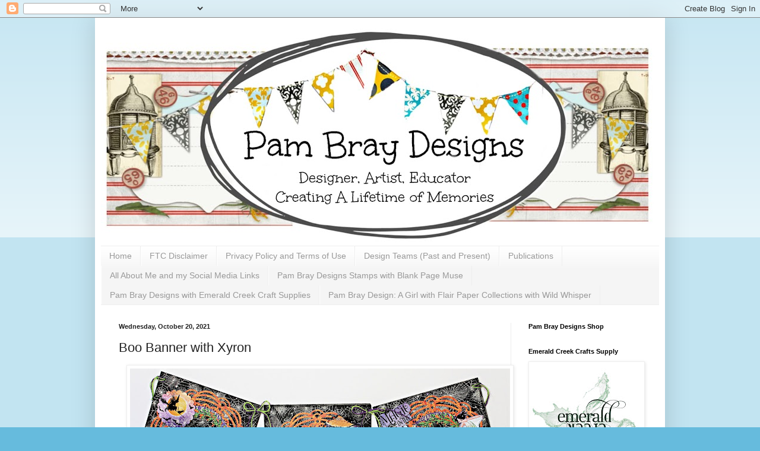

--- FILE ---
content_type: text/html; charset=UTF-8
request_url: http://www.pammejoscrapbookflair.com/2021/10/boo-banner-with-xyron.html
body_size: 21068
content:
<!DOCTYPE html>
<html class='v2' dir='ltr' lang='en'>
<head>
<link href='https://www.blogger.com/static/v1/widgets/335934321-css_bundle_v2.css' rel='stylesheet' type='text/css'/>
<meta content='width=1100' name='viewport'/>
<meta content='text/html; charset=UTF-8' http-equiv='Content-Type'/>
<meta content='blogger' name='generator'/>
<link href='http://www.pammejoscrapbookflair.com/favicon.ico' rel='icon' type='image/x-icon'/>
<link href='http://www.pammejoscrapbookflair.com/2021/10/boo-banner-with-xyron.html' rel='canonical'/>
<link rel="alternate" type="application/atom+xml" title="Pam Bray Designs: A Girl with Flair - Atom" href="http://www.pammejoscrapbookflair.com/feeds/posts/default" />
<link rel="alternate" type="application/rss+xml" title="Pam Bray Designs: A Girl with Flair - RSS" href="http://www.pammejoscrapbookflair.com/feeds/posts/default?alt=rss" />
<link rel="service.post" type="application/atom+xml" title="Pam Bray Designs: A Girl with Flair - Atom" href="https://www.blogger.com/feeds/7330097137782827003/posts/default" />

<link rel="alternate" type="application/atom+xml" title="Pam Bray Designs: A Girl with Flair - Atom" href="http://www.pammejoscrapbookflair.com/feeds/487487136976009550/comments/default" />
<!--Can't find substitution for tag [blog.ieCssRetrofitLinks]-->
<link href='https://blogger.googleusercontent.com/img/b/R29vZ2xl/AVvXsEh1sE5F4xCJqNj2n88wPZCS0HoCTq3Ji64IXJrjKSeMLNhtEGMS0RJDpQ64y2YZs_HR3j4dlnIbqNj2XueSXmZAXT87YyfAzCXbeX_Yc48D7HBkv8Kq7SgIlQfhg-7GaqPTyFqrWXoh4osZ/w640-h248/Eileen+Hull+Designs+Boo+Banner+by+Pam+Bray.jpg' rel='image_src'/>
<meta content='http://www.pammejoscrapbookflair.com/2021/10/boo-banner-with-xyron.html' property='og:url'/>
<meta content='Boo Banner with Xyron' property='og:title'/>
<meta content='BOO BANNER with Xyron! I just love seasonal décor and Xyron makes it so quick and easy to create them!  Begin by running chipboard through t...' property='og:description'/>
<meta content='https://blogger.googleusercontent.com/img/b/R29vZ2xl/AVvXsEh1sE5F4xCJqNj2n88wPZCS0HoCTq3Ji64IXJrjKSeMLNhtEGMS0RJDpQ64y2YZs_HR3j4dlnIbqNj2XueSXmZAXT87YyfAzCXbeX_Yc48D7HBkv8Kq7SgIlQfhg-7GaqPTyFqrWXoh4osZ/w1200-h630-p-k-no-nu/Eileen+Hull+Designs+Boo+Banner+by+Pam+Bray.jpg' property='og:image'/>
<title>Pam Bray Designs: A Girl with Flair: Boo Banner with Xyron</title>
<style id='page-skin-1' type='text/css'><!--
/*
-----------------------------------------------
Blogger Template Style
Name:     Simple
Designer: Blogger
URL:      www.blogger.com
----------------------------------------------- */
/* Content
----------------------------------------------- */
body {
font: normal normal 12px Arial, Tahoma, Helvetica, FreeSans, sans-serif;
color: #222222;
background: #66bbdd none repeat scroll top left;
padding: 0 40px 40px 40px;
}
html body .region-inner {
min-width: 0;
max-width: 100%;
width: auto;
}
h2 {
font-size: 22px;
}
a:link {
text-decoration:none;
color: #2288bb;
}
a:visited {
text-decoration:none;
color: #888888;
}
a:hover {
text-decoration:underline;
color: #33aaff;
}
.body-fauxcolumn-outer .fauxcolumn-inner {
background: transparent url(https://resources.blogblog.com/blogblog/data/1kt/simple/body_gradient_tile_light.png) repeat scroll top left;
_background-image: none;
}
.body-fauxcolumn-outer .cap-top {
position: absolute;
z-index: 1;
height: 400px;
width: 100%;
}
.body-fauxcolumn-outer .cap-top .cap-left {
width: 100%;
background: transparent url(https://resources.blogblog.com/blogblog/data/1kt/simple/gradients_light.png) repeat-x scroll top left;
_background-image: none;
}
.content-outer {
-moz-box-shadow: 0 0 40px rgba(0, 0, 0, .15);
-webkit-box-shadow: 0 0 5px rgba(0, 0, 0, .15);
-goog-ms-box-shadow: 0 0 10px #333333;
box-shadow: 0 0 40px rgba(0, 0, 0, .15);
margin-bottom: 1px;
}
.content-inner {
padding: 10px 10px;
}
.content-inner {
background-color: #ffffff;
}
/* Header
----------------------------------------------- */
.header-outer {
background: transparent none repeat-x scroll 0 -400px;
_background-image: none;
}
.Header h1 {
font: normal normal 60px Arial, Tahoma, Helvetica, FreeSans, sans-serif;
color: #3399bb;
text-shadow: -1px -1px 1px rgba(0, 0, 0, .2);
}
.Header h1 a {
color: #3399bb;
}
.Header .description {
font-size: 140%;
color: #777777;
}
.header-inner .Header .titlewrapper {
padding: 22px 30px;
}
.header-inner .Header .descriptionwrapper {
padding: 0 30px;
}
/* Tabs
----------------------------------------------- */
.tabs-inner .section:first-child {
border-top: 1px solid #eeeeee;
}
.tabs-inner .section:first-child ul {
margin-top: -1px;
border-top: 1px solid #eeeeee;
border-left: 0 solid #eeeeee;
border-right: 0 solid #eeeeee;
}
.tabs-inner .widget ul {
background: #f5f5f5 url(https://resources.blogblog.com/blogblog/data/1kt/simple/gradients_light.png) repeat-x scroll 0 -800px;
_background-image: none;
border-bottom: 1px solid #eeeeee;
margin-top: 0;
margin-left: -30px;
margin-right: -30px;
}
.tabs-inner .widget li a {
display: inline-block;
padding: .6em 1em;
font: normal normal 14px Arial, Tahoma, Helvetica, FreeSans, sans-serif;
color: #999999;
border-left: 1px solid #ffffff;
border-right: 1px solid #eeeeee;
}
.tabs-inner .widget li:first-child a {
border-left: none;
}
.tabs-inner .widget li.selected a, .tabs-inner .widget li a:hover {
color: #000000;
background-color: #eeeeee;
text-decoration: none;
}
/* Columns
----------------------------------------------- */
.main-outer {
border-top: 0 solid #eeeeee;
}
.fauxcolumn-left-outer .fauxcolumn-inner {
border-right: 1px solid #eeeeee;
}
.fauxcolumn-right-outer .fauxcolumn-inner {
border-left: 1px solid #eeeeee;
}
/* Headings
----------------------------------------------- */
div.widget > h2,
div.widget h2.title {
margin: 0 0 1em 0;
font: normal bold 11px Arial, Tahoma, Helvetica, FreeSans, sans-serif;
color: #000000;
}
/* Widgets
----------------------------------------------- */
.widget .zippy {
color: #999999;
text-shadow: 2px 2px 1px rgba(0, 0, 0, .1);
}
.widget .popular-posts ul {
list-style: none;
}
/* Posts
----------------------------------------------- */
h2.date-header {
font: normal bold 11px Arial, Tahoma, Helvetica, FreeSans, sans-serif;
}
.date-header span {
background-color: transparent;
color: #222222;
padding: inherit;
letter-spacing: inherit;
margin: inherit;
}
.main-inner {
padding-top: 30px;
padding-bottom: 30px;
}
.main-inner .column-center-inner {
padding: 0 15px;
}
.main-inner .column-center-inner .section {
margin: 0 15px;
}
.post {
margin: 0 0 25px 0;
}
h3.post-title, .comments h4 {
font: normal normal 22px Arial, Tahoma, Helvetica, FreeSans, sans-serif;
margin: .75em 0 0;
}
.post-body {
font-size: 110%;
line-height: 1.4;
position: relative;
}
.post-body img, .post-body .tr-caption-container, .Profile img, .Image img,
.BlogList .item-thumbnail img {
padding: 2px;
background: #ffffff;
border: 1px solid #eeeeee;
-moz-box-shadow: 1px 1px 5px rgba(0, 0, 0, .1);
-webkit-box-shadow: 1px 1px 5px rgba(0, 0, 0, .1);
box-shadow: 1px 1px 5px rgba(0, 0, 0, .1);
}
.post-body img, .post-body .tr-caption-container {
padding: 5px;
}
.post-body .tr-caption-container {
color: #222222;
}
.post-body .tr-caption-container img {
padding: 0;
background: transparent;
border: none;
-moz-box-shadow: 0 0 0 rgba(0, 0, 0, .1);
-webkit-box-shadow: 0 0 0 rgba(0, 0, 0, .1);
box-shadow: 0 0 0 rgba(0, 0, 0, .1);
}
.post-header {
margin: 0 0 1.5em;
line-height: 1.6;
font-size: 90%;
}
.post-footer {
margin: 20px -2px 0;
padding: 5px 10px;
color: #666666;
background-color: #f9f9f9;
border-bottom: 1px solid #eeeeee;
line-height: 1.6;
font-size: 90%;
}
#comments .comment-author {
padding-top: 1.5em;
border-top: 1px solid #eeeeee;
background-position: 0 1.5em;
}
#comments .comment-author:first-child {
padding-top: 0;
border-top: none;
}
.avatar-image-container {
margin: .2em 0 0;
}
#comments .avatar-image-container img {
border: 1px solid #eeeeee;
}
/* Comments
----------------------------------------------- */
.comments .comments-content .icon.blog-author {
background-repeat: no-repeat;
background-image: url([data-uri]);
}
.comments .comments-content .loadmore a {
border-top: 1px solid #999999;
border-bottom: 1px solid #999999;
}
.comments .comment-thread.inline-thread {
background-color: #f9f9f9;
}
.comments .continue {
border-top: 2px solid #999999;
}
/* Accents
---------------------------------------------- */
.section-columns td.columns-cell {
border-left: 1px solid #eeeeee;
}
.blog-pager {
background: transparent none no-repeat scroll top center;
}
.blog-pager-older-link, .home-link,
.blog-pager-newer-link {
background-color: #ffffff;
padding: 5px;
}
.footer-outer {
border-top: 0 dashed #bbbbbb;
}
/* Mobile
----------------------------------------------- */
body.mobile  {
background-size: auto;
}
.mobile .body-fauxcolumn-outer {
background: transparent none repeat scroll top left;
}
.mobile .body-fauxcolumn-outer .cap-top {
background-size: 100% auto;
}
.mobile .content-outer {
-webkit-box-shadow: 0 0 3px rgba(0, 0, 0, .15);
box-shadow: 0 0 3px rgba(0, 0, 0, .15);
}
.mobile .tabs-inner .widget ul {
margin-left: 0;
margin-right: 0;
}
.mobile .post {
margin: 0;
}
.mobile .main-inner .column-center-inner .section {
margin: 0;
}
.mobile .date-header span {
padding: 0.1em 10px;
margin: 0 -10px;
}
.mobile h3.post-title {
margin: 0;
}
.mobile .blog-pager {
background: transparent none no-repeat scroll top center;
}
.mobile .footer-outer {
border-top: none;
}
.mobile .main-inner, .mobile .footer-inner {
background-color: #ffffff;
}
.mobile-index-contents {
color: #222222;
}
.mobile-link-button {
background-color: #2288bb;
}
.mobile-link-button a:link, .mobile-link-button a:visited {
color: #ffffff;
}
.mobile .tabs-inner .section:first-child {
border-top: none;
}
.mobile .tabs-inner .PageList .widget-content {
background-color: #eeeeee;
color: #000000;
border-top: 1px solid #eeeeee;
border-bottom: 1px solid #eeeeee;
}
.mobile .tabs-inner .PageList .widget-content .pagelist-arrow {
border-left: 1px solid #eeeeee;
}

--></style>
<style id='template-skin-1' type='text/css'><!--
body {
min-width: 960px;
}
.content-outer, .content-fauxcolumn-outer, .region-inner {
min-width: 960px;
max-width: 960px;
_width: 960px;
}
.main-inner .columns {
padding-left: 0;
padding-right: 250px;
}
.main-inner .fauxcolumn-center-outer {
left: 0;
right: 250px;
/* IE6 does not respect left and right together */
_width: expression(this.parentNode.offsetWidth -
parseInt("0") -
parseInt("250px") + 'px');
}
.main-inner .fauxcolumn-left-outer {
width: 0;
}
.main-inner .fauxcolumn-right-outer {
width: 250px;
}
.main-inner .column-left-outer {
width: 0;
right: 100%;
margin-left: -0;
}
.main-inner .column-right-outer {
width: 250px;
margin-right: -250px;
}
#layout {
min-width: 0;
}
#layout .content-outer {
min-width: 0;
width: 800px;
}
#layout .region-inner {
min-width: 0;
width: auto;
}
body#layout div.add_widget {
padding: 8px;
}
body#layout div.add_widget a {
margin-left: 32px;
}
--></style>
<link href='https://www.blogger.com/dyn-css/authorization.css?targetBlogID=7330097137782827003&amp;zx=d8396df4-f8e5-47fe-9410-d3d302f32412' media='none' onload='if(media!=&#39;all&#39;)media=&#39;all&#39;' rel='stylesheet'/><noscript><link href='https://www.blogger.com/dyn-css/authorization.css?targetBlogID=7330097137782827003&amp;zx=d8396df4-f8e5-47fe-9410-d3d302f32412' rel='stylesheet'/></noscript>
<meta name='google-adsense-platform-account' content='ca-host-pub-1556223355139109'/>
<meta name='google-adsense-platform-domain' content='blogspot.com'/>

<link rel="stylesheet" href="https://fonts.googleapis.com/css2?display=swap&family=Unkempt"></head>
<body class='loading'>
<div class='navbar section' id='navbar' name='Navbar'><div class='widget Navbar' data-version='1' id='Navbar1'><script type="text/javascript">
    function setAttributeOnload(object, attribute, val) {
      if(window.addEventListener) {
        window.addEventListener('load',
          function(){ object[attribute] = val; }, false);
      } else {
        window.attachEvent('onload', function(){ object[attribute] = val; });
      }
    }
  </script>
<div id="navbar-iframe-container"></div>
<script type="text/javascript" src="https://apis.google.com/js/platform.js"></script>
<script type="text/javascript">
      gapi.load("gapi.iframes:gapi.iframes.style.bubble", function() {
        if (gapi.iframes && gapi.iframes.getContext) {
          gapi.iframes.getContext().openChild({
              url: 'https://www.blogger.com/navbar/7330097137782827003?po\x3d487487136976009550\x26origin\x3dhttp://www.pammejoscrapbookflair.com',
              where: document.getElementById("navbar-iframe-container"),
              id: "navbar-iframe"
          });
        }
      });
    </script><script type="text/javascript">
(function() {
var script = document.createElement('script');
script.type = 'text/javascript';
script.src = '//pagead2.googlesyndication.com/pagead/js/google_top_exp.js';
var head = document.getElementsByTagName('head')[0];
if (head) {
head.appendChild(script);
}})();
</script>
</div></div>
<div class='body-fauxcolumns'>
<div class='fauxcolumn-outer body-fauxcolumn-outer'>
<div class='cap-top'>
<div class='cap-left'></div>
<div class='cap-right'></div>
</div>
<div class='fauxborder-left'>
<div class='fauxborder-right'></div>
<div class='fauxcolumn-inner'>
</div>
</div>
<div class='cap-bottom'>
<div class='cap-left'></div>
<div class='cap-right'></div>
</div>
</div>
</div>
<div class='content'>
<div class='content-fauxcolumns'>
<div class='fauxcolumn-outer content-fauxcolumn-outer'>
<div class='cap-top'>
<div class='cap-left'></div>
<div class='cap-right'></div>
</div>
<div class='fauxborder-left'>
<div class='fauxborder-right'></div>
<div class='fauxcolumn-inner'>
</div>
</div>
<div class='cap-bottom'>
<div class='cap-left'></div>
<div class='cap-right'></div>
</div>
</div>
</div>
<div class='content-outer'>
<div class='content-cap-top cap-top'>
<div class='cap-left'></div>
<div class='cap-right'></div>
</div>
<div class='fauxborder-left content-fauxborder-left'>
<div class='fauxborder-right content-fauxborder-right'></div>
<div class='content-inner'>
<header>
<div class='header-outer'>
<div class='header-cap-top cap-top'>
<div class='cap-left'></div>
<div class='cap-right'></div>
</div>
<div class='fauxborder-left header-fauxborder-left'>
<div class='fauxborder-right header-fauxborder-right'></div>
<div class='region-inner header-inner'>
<div class='header section' id='header' name='Header'><div class='widget Header' data-version='1' id='Header1'>
<div id='header-inner'>
<a href='http://www.pammejoscrapbookflair.com/' style='display: block'>
<img alt='Pam Bray Designs: A Girl with Flair' height='374px; ' id='Header1_headerimg' src='https://blogger.googleusercontent.com/img/a/AVvXsEiK-0a8pqkav5eXm2E6dbInCRuay53I1PsK2yuyZ_Sm6F3U1Ew_XX-sLU0wbFAgbXXzLq9g0x4XqAOpaZp8ndasq07zOj2sA_CMmja6S6E8dMwMEBj4XPqWpomBVNoDV5vMJwADDFTABY7GpdAjALLvjukOFWh2DmtfAmodjgqwa4B2_YJJWwyys2o9MlzX=s940' style='display: block' width='940px; '/>
</a>
</div>
</div></div>
</div>
</div>
<div class='header-cap-bottom cap-bottom'>
<div class='cap-left'></div>
<div class='cap-right'></div>
</div>
</div>
</header>
<div class='tabs-outer'>
<div class='tabs-cap-top cap-top'>
<div class='cap-left'></div>
<div class='cap-right'></div>
</div>
<div class='fauxborder-left tabs-fauxborder-left'>
<div class='fauxborder-right tabs-fauxborder-right'></div>
<div class='region-inner tabs-inner'>
<div class='tabs section' id='crosscol' name='Cross-Column'><div class='widget PageList' data-version='1' id='PageList1'>
<h2>Pages</h2>
<div class='widget-content'>
<ul>
<li>
<a href='http://www.pammejoscrapbookflair.com/'>Home</a>
</li>
<li>
<a href='http://www.pammejoscrapbookflair.com/p/fic-disclaimer.html'>FTC Disclaimer</a>
</li>
<li>
<a href='http://www.pammejoscrapbookflair.com/p/privacy-policy-and-terms-of-use.html'>Privacy Policy and Terms of Use</a>
</li>
<li>
<a href='http://www.pammejoscrapbookflair.com/p/blog-page_15.html'>Design Teams (Past and Present)</a>
</li>
<li>
<a href='http://www.pammejoscrapbookflair.com/p/blog-page.html'>Publications</a>
</li>
<li>
<a href='http://www.pammejoscrapbookflair.com/p/icons.html'>All About Me and my Social Media Links</a>
</li>
<li>
<a href='http://www.pammejoscrapbookflair.com/p/pam-brays-stamp-chipboard-stencils.html'>Pam Bray Designs Stamps with Blank Page Muse </a>
</li>
<li>
<a href='http://www.pammejoscrapbookflair.com/p/pam-bray-designs-with-emerald-creek_26.html'>Pam Bray Designs with Emerald Creek Craft Supplies</a>
</li>
<li>
<a href='http://www.pammejoscrapbookflair.com/p/blog-page_5.html'>Pam Bray Design: A Girl with Flair Paper Collections with Wild Whisper</a>
</li>
</ul>
<div class='clear'></div>
</div>
</div></div>
<div class='tabs no-items section' id='crosscol-overflow' name='Cross-Column 2'></div>
</div>
</div>
<div class='tabs-cap-bottom cap-bottom'>
<div class='cap-left'></div>
<div class='cap-right'></div>
</div>
</div>
<div class='main-outer'>
<div class='main-cap-top cap-top'>
<div class='cap-left'></div>
<div class='cap-right'></div>
</div>
<div class='fauxborder-left main-fauxborder-left'>
<div class='fauxborder-right main-fauxborder-right'></div>
<div class='region-inner main-inner'>
<div class='columns fauxcolumns'>
<div class='fauxcolumn-outer fauxcolumn-center-outer'>
<div class='cap-top'>
<div class='cap-left'></div>
<div class='cap-right'></div>
</div>
<div class='fauxborder-left'>
<div class='fauxborder-right'></div>
<div class='fauxcolumn-inner'>
</div>
</div>
<div class='cap-bottom'>
<div class='cap-left'></div>
<div class='cap-right'></div>
</div>
</div>
<div class='fauxcolumn-outer fauxcolumn-left-outer'>
<div class='cap-top'>
<div class='cap-left'></div>
<div class='cap-right'></div>
</div>
<div class='fauxborder-left'>
<div class='fauxborder-right'></div>
<div class='fauxcolumn-inner'>
</div>
</div>
<div class='cap-bottom'>
<div class='cap-left'></div>
<div class='cap-right'></div>
</div>
</div>
<div class='fauxcolumn-outer fauxcolumn-right-outer'>
<div class='cap-top'>
<div class='cap-left'></div>
<div class='cap-right'></div>
</div>
<div class='fauxborder-left'>
<div class='fauxborder-right'></div>
<div class='fauxcolumn-inner'>
</div>
</div>
<div class='cap-bottom'>
<div class='cap-left'></div>
<div class='cap-right'></div>
</div>
</div>
<!-- corrects IE6 width calculation -->
<div class='columns-inner'>
<div class='column-center-outer'>
<div class='column-center-inner'>
<div class='main section' id='main' name='Main'><div class='widget Blog' data-version='1' id='Blog1'>
<div class='blog-posts hfeed'>

          <div class="date-outer">
        
<h2 class='date-header'><span>Wednesday, October 20, 2021</span></h2>

          <div class="date-posts">
        
<div class='post-outer'>
<div class='post hentry uncustomized-post-template' itemprop='blogPost' itemscope='itemscope' itemtype='http://schema.org/BlogPosting'>
<meta content='https://blogger.googleusercontent.com/img/b/R29vZ2xl/AVvXsEh1sE5F4xCJqNj2n88wPZCS0HoCTq3Ji64IXJrjKSeMLNhtEGMS0RJDpQ64y2YZs_HR3j4dlnIbqNj2XueSXmZAXT87YyfAzCXbeX_Yc48D7HBkv8Kq7SgIlQfhg-7GaqPTyFqrWXoh4osZ/w640-h248/Eileen+Hull+Designs+Boo+Banner+by+Pam+Bray.jpg' itemprop='image_url'/>
<meta content='7330097137782827003' itemprop='blogId'/>
<meta content='487487136976009550' itemprop='postId'/>
<a name='487487136976009550'></a>
<h3 class='post-title entry-title' itemprop='name'>
Boo Banner with Xyron
</h3>
<div class='post-header'>
<div class='post-header-line-1'></div>
</div>
<div class='post-body entry-content' id='post-body-487487136976009550' itemprop='description articleBody'>
<p></p><div class="separator" style="clear: both; text-align: center;"><a href="https://blogger.googleusercontent.com/img/b/R29vZ2xl/AVvXsEh1sE5F4xCJqNj2n88wPZCS0HoCTq3Ji64IXJrjKSeMLNhtEGMS0RJDpQ64y2YZs_HR3j4dlnIbqNj2XueSXmZAXT87YyfAzCXbeX_Yc48D7HBkv8Kq7SgIlQfhg-7GaqPTyFqrWXoh4osZ/s2846/Eileen+Hull+Designs+Boo+Banner+by+Pam+Bray.jpg" style="margin-left: 1em; margin-right: 1em;"><img border="0" data-original-height="1105" data-original-width="2846" height="248" src="https://blogger.googleusercontent.com/img/b/R29vZ2xl/AVvXsEh1sE5F4xCJqNj2n88wPZCS0HoCTq3Ji64IXJrjKSeMLNhtEGMS0RJDpQ64y2YZs_HR3j4dlnIbqNj2XueSXmZAXT87YyfAzCXbeX_Yc48D7HBkv8Kq7SgIlQfhg-7GaqPTyFqrWXoh4osZ/w640-h248/Eileen+Hull+Designs+Boo+Banner+by+Pam+Bray.jpg" width="640" /></a></div><div class="separator" style="clear: both; text-align: center;"><br /></div><div class="separator" style="clear: both; text-align: center;"><b>BOO BANNER </b>with Xyron!</div><div class="separator" style="clear: both; text-align: center;">I just love seasonal décor and Xyron makes it so quick and easy to create them!&nbsp;</div><div class="separator" style="clear: both; text-align: center;"><br /></div><div class="separator" style="clear: both; text-align: center;"><a href="https://blogger.googleusercontent.com/img/a/AVvXsEj_Uljkdy-nhu3gxzyU1DQlXiAksJumo_myhhmaLM--xTBl_cqYVQ2oQF6EM1GFgLeMbRPGYd5Lo22NhHHlXgDktMsF65Fvh5Vwip5mBm8TmeIYVMn-MU3ZLtkSbKy9acHmGFaANSafCZTVqAmijEE53eqrO6FLGM2X3b79nvoMfxXB07n3bl1wJQCKyw=s2048" style="margin-left: 1em; margin-right: 1em;"><img border="0" data-original-height="1486" data-original-width="2048" height="464" src="https://blogger.googleusercontent.com/img/a/AVvXsEj_Uljkdy-nhu3gxzyU1DQlXiAksJumo_myhhmaLM--xTBl_cqYVQ2oQF6EM1GFgLeMbRPGYd5Lo22NhHHlXgDktMsF65Fvh5Vwip5mBm8TmeIYVMn-MU3ZLtkSbKy9acHmGFaANSafCZTVqAmijEE53eqrO6FLGM2X3b79nvoMfxXB07n3bl1wJQCKyw=w640-h464" width="640" /></a></div><div class="separator" style="clear: both; text-align: center;"><br /></div><div class="separator" style="clear: both; text-align: center;">Begin by running chipboard through the&nbsp;<a href="https://www.xyron.com/p/creative-stations/creative-station/creative-station-624632/">Xyron Creative Station with Permanent Adhesive</a>.</div><div class="separator" style="clear: both; text-align: center;">Add paper to adhesive side of chipboard.&nbsp;</div><div class="separator" style="clear: both; text-align: center;"><br /></div><div class="separator" style="clear: both; text-align: center;"><a href="https://blogger.googleusercontent.com/img/a/AVvXsEhptGHC_YoP24qe_-lUTUwRUCNDCBp62h9GeOdjVR_tLhsMPcJKug2NrKVqG7x0jWrW_s06iwLgbl8Omxypg8ps4NYRFfeU6VgFjZUTe1SMTsXZvSvNuCTdvYbEtixeVNJGeLmMpS-IpLdxVVGEy1qRnf0E5XgeeCEvkPUcQTy7maLdE4fnl6zKqDIBSg=s2048" style="margin-left: 1em; margin-right: 1em;"><img border="0" data-original-height="1486" data-original-width="2048" height="464" src="https://blogger.googleusercontent.com/img/a/AVvXsEhptGHC_YoP24qe_-lUTUwRUCNDCBp62h9GeOdjVR_tLhsMPcJKug2NrKVqG7x0jWrW_s06iwLgbl8Omxypg8ps4NYRFfeU6VgFjZUTe1SMTsXZvSvNuCTdvYbEtixeVNJGeLmMpS-IpLdxVVGEy1qRnf0E5XgeeCEvkPUcQTy7maLdE4fnl6zKqDIBSg=w640-h464" width="640" /></a></div><div class="separator" style="clear: both; text-align: center;"><br /></div><div class="separator" style="clear: both; text-align: center;">Die cut&nbsp;<a href="https://www.sizzix.com/665587/sizzix-thinlits-die-heart-mandala-by-eileen-hull">Eileen Hull Designs/Heart Mandala Thinlits Die</a>; run die cuts through&nbsp;<a href="https://www.xyron.com/p/creative-stations/creative-station/creative-station-624632/">Xyron Creative Station with Permanent Adhesive</a>/</div><div class="separator" style="clear: both; text-align: center;"><br /></div><div class="separator" style="clear: both; text-align: center;"><a href="https://blogger.googleusercontent.com/img/a/AVvXsEiww4iH_z4xJ0NinxFin7x6g8qWMq58lpXo2itljk9pWG8moI4alWp7HT7HgqiN5na47WA_LCmPzg4YGpOGY1jYOKctGUJS1VWc5P_rQvtOG2WPGtGgnN4bklkE5GqZ38seNF3U__B7v09msrXBUZp1LHdY0sFAIoCX1NSFMUN1bJjpj9od0wHtSg67RA=s2048" style="margin-left: 1em; margin-right: 1em;"><img border="0" data-original-height="1436" data-original-width="2048" height="448" src="https://blogger.googleusercontent.com/img/a/AVvXsEiww4iH_z4xJ0NinxFin7x6g8qWMq58lpXo2itljk9pWG8moI4alWp7HT7HgqiN5na47WA_LCmPzg4YGpOGY1jYOKctGUJS1VWc5P_rQvtOG2WPGtGgnN4bklkE5GqZ38seNF3U__B7v09msrXBUZp1LHdY0sFAIoCX1NSFMUN1bJjpj9od0wHtSg67RA=w640-h448" width="640" /></a></div><div class="separator" style="clear: both; text-align: center;"><br /></div><div class="separator" style="clear: both; text-align: center;"><br /></div><div class="separator" style="clear: both; text-align: center;">Die cut three wreaths from orange and green pattern paper using&nbsp;<a href="https://www.sizzix.com/665326/sizzix-thinlits-die-set-9pk-wreath-snowflake">Sizzix Chapter 3 Wreath and Snowflake Thinlits Die #665326</a>.</div><div class="separator" style="clear: both; text-align: center;"><br /></div><div class="separator" style="clear: both; text-align: center;"><a href="https://blogger.googleusercontent.com/img/b/R29vZ2xl/AVvXsEgxeCQXC3feH62yELmWbjsgOqLNHOQT9p_o4Ll9ixxT49JZA8c1zq_cq6Qy-bo5EAOc75oD5PPO-BfzTifNav-1Abd1mrWHUxtxA7HN59JXu6iEowXOcfnMvLkXf0GPwLge6KCPdKy388lE/s2048/IMG_1704.JPG" style="margin-left: 1em; margin-right: 1em;"><img border="0" data-original-height="2042" data-original-width="2048" height="638" src="https://blogger.googleusercontent.com/img/b/R29vZ2xl/AVvXsEgxeCQXC3feH62yELmWbjsgOqLNHOQT9p_o4Ll9ixxT49JZA8c1zq_cq6Qy-bo5EAOc75oD5PPO-BfzTifNav-1Abd1mrWHUxtxA7HN59JXu6iEowXOcfnMvLkXf0GPwLge6KCPdKy388lE/w640-h638/IMG_1704.JPG" width="640" /></a></div><div class="separator" style="clear: both; text-align: center;"><br /></div><div class="separator" style="clear: both; text-align: center;">Punch circles from pattern price; Run pieces through&nbsp;<a href="https://www.xyron.com/p/creative-stations/creative-station/creative-station-624632/">Xyron Creative Station with Permanent Adhesive</a>; add to top of doily.</div><div class="separator" style="clear: both; text-align: center;"><br /></div><div class="separator" style="clear: both; text-align: center;"><a href="https://blogger.googleusercontent.com/img/b/R29vZ2xl/AVvXsEgoyrDQX6qkuHfpU2TTvNxCtPWaFVST4q1V-siMxx7yEkwGOy3pXlC2WFQmp60uhE8-4rlx4n2ZRuT5GvxVZnoG6UaLqvkfAj6Gt3q7xpLlCht0CABdO9-u7YoZD4C9tTykrZzEbLS6laZt/s2048/IMG_1705.JPG" style="margin-left: 1em; margin-right: 1em;"><img border="0" data-original-height="1327" data-original-width="2048" height="414" src="https://blogger.googleusercontent.com/img/b/R29vZ2xl/AVvXsEgoyrDQX6qkuHfpU2TTvNxCtPWaFVST4q1V-siMxx7yEkwGOy3pXlC2WFQmp60uhE8-4rlx4n2ZRuT5GvxVZnoG6UaLqvkfAj6Gt3q7xpLlCht0CABdO9-u7YoZD4C9tTykrZzEbLS6laZt/w640-h414/IMG_1705.JPG" width="640" /></a></div><div class="separator" style="clear: both; text-align: center;"><br /></div><div class="separator" style="clear: both; text-align: center;">Adhere die cut wreath pieces through&nbsp;<a href="https://www.xyron.com/p/creative-stations/creative-station/creative-station-624632/">Xyron Creative Station with Permanent Adhesive</a>; add to circles.&nbsp;</div><br /><div class="separator" style="clear: both; text-align: center;"><a href="https://blogger.googleusercontent.com/img/b/R29vZ2xl/AVvXsEjmwftwt9jIo8gz1BriJ5MZpc4YPZRrppmywWu2WbkY8Ul0FzHh0YHnccDbNU5CTNLdcyoJ750Q2W0WCGmAvrBSFtvCiY-gZtxslx1Jr2MaER3FPEWsLV3UQP52wH49y_YFxaTLnnZbqr4Z/s2048/IMG_1706.JPG" style="margin-left: 1em; margin-right: 1em;"><img border="0" data-original-height="1294" data-original-width="2048" height="404" src="https://blogger.googleusercontent.com/img/b/R29vZ2xl/AVvXsEjmwftwt9jIo8gz1BriJ5MZpc4YPZRrppmywWu2WbkY8Ul0FzHh0YHnccDbNU5CTNLdcyoJ750Q2W0WCGmAvrBSFtvCiY-gZtxslx1Jr2MaER3FPEWsLV3UQP52wH49y_YFxaTLnnZbqr4Z/w640-h404/IMG_1706.JPG" width="640" /></a></div><div class="separator" style="clear: both; text-align: center;"><br /></div><div class="separator" style="clear: both; text-align: center;">Die cut BOO from alphabet from prepared pattern paper; add to front of banner piece.&nbsp;</div><div class="separator" style="clear: both; text-align: center;">Add border strip using&nbsp;<a href="https://www.xyron.com/p/adhesives-tape-runners/mega-runner/mega-runner-x150-sticker-maker-refill-bundle-blue-glitter-624972/">Xyron Mega Runner with Permanent Adhesive</a>.</div><p></p><div class="separator" style="clear: both; text-align: center;"><a href="https://blogger.googleusercontent.com/img/b/R29vZ2xl/AVvXsEjmaeu3mKl_KCIeOkjohVDRgG-7K3fNSv-xci6y5Mlt6qagG1UUHcGsDMGtr7kcZfH9N0GbL6V-PgF5JHavu-mcgLaoh7V0CLaZsOKAmp_jTxYAye-awff_PeHpmKow0qSQcomKLeRBIt0J/s2048/IMG_1707.JPG" style="margin-left: 1em; margin-right: 1em;"><img border="0" data-original-height="2035" data-original-width="2048" height="636" src="https://blogger.googleusercontent.com/img/b/R29vZ2xl/AVvXsEjmaeu3mKl_KCIeOkjohVDRgG-7K3fNSv-xci6y5Mlt6qagG1UUHcGsDMGtr7kcZfH9N0GbL6V-PgF5JHavu-mcgLaoh7V0CLaZsOKAmp_jTxYAye-awff_PeHpmKow0qSQcomKLeRBIt0J/w640-h636/IMG_1707.JPG" width="640" /></a></div><div class="separator" style="clear: both; text-align: center;"><br /></div><div class="separator" style="clear: both; text-align: center;">Add fussy cut pieces with pop dots.&nbsp;</div><div class="separator" style="clear: both; text-align: center;"><br /></div><div class="separator" style="clear: both; text-align: center;"><a href="https://blogger.googleusercontent.com/img/b/R29vZ2xl/AVvXsEhMdaMa2s8SJwhpcWEIMLKvAu80WsVPsAc0aUWnS-XCrnnclVVM8BKNddIv1CX1-Itn3HtvZtqglEvJqdUddjD70Tn-m53SjuCEuxbmyzjWz9QiQRZs9EHuRzLeIQ9o4xTaWPdqsbGyGdgx/s2048/IMG_1708.JPG" style="margin-left: 1em; margin-right: 1em;"><img border="0" data-original-height="1431" data-original-width="2048" height="448" src="https://blogger.googleusercontent.com/img/b/R29vZ2xl/AVvXsEhMdaMa2s8SJwhpcWEIMLKvAu80WsVPsAc0aUWnS-XCrnnclVVM8BKNddIv1CX1-Itn3HtvZtqglEvJqdUddjD70Tn-m53SjuCEuxbmyzjWz9QiQRZs9EHuRzLeIQ9o4xTaWPdqsbGyGdgx/w640-h448/IMG_1708.JPG" width="640" /></a></div><div class="separator" style="clear: both; text-align: center;"><br /></div><div class="separator" style="clear: both; text-align: center;"><a href="https://blogger.googleusercontent.com/img/b/R29vZ2xl/AVvXsEgCq7NN2Sg-bV07crTWJH3R1KKYbrMN9alDJHqrXwpntXeY2kiBAbCm504RZvKNdBfUokag7kcgINMui38tHBO7XXEAIK23fxw4_3lDbCXVi8gP8_F4s8xRJhzCtWAGt3YpqYPU3Kd4ieFB/s2048/IMG_1709.JPG" style="margin-left: 1em; margin-right: 1em;"><img border="0" data-original-height="1519" data-original-width="2048" height="474" src="https://blogger.googleusercontent.com/img/b/R29vZ2xl/AVvXsEgCq7NN2Sg-bV07crTWJH3R1KKYbrMN9alDJHqrXwpntXeY2kiBAbCm504RZvKNdBfUokag7kcgINMui38tHBO7XXEAIK23fxw4_3lDbCXVi8gP8_F4s8xRJhzCtWAGt3YpqYPU3Kd4ieFB/w640-h474/IMG_1709.JPG" width="640" /></a></div><div class="separator" style="clear: both; text-align: center;"><br /></div><div class="separator" style="clear: both; text-align: center;"><a href="https://blogger.googleusercontent.com/img/b/R29vZ2xl/AVvXsEj9CS8RgqE2IJmCyTKk6uJx2EU2lQagfYC8OtbJtikxxVOXSrrSpco4v9UVi_xGjYdZDV9nTOlIKJIc2_9DPRWBoVtGlmhw1OR96bBhZe1Og7bf0aXxTQVhvCXhT29bBp0dXHl7sXuRW6g1/s2048/IMG_1710.JPG" style="margin-left: 1em; margin-right: 1em;"><img border="0" data-original-height="1464" data-original-width="2048" height="458" src="https://blogger.googleusercontent.com/img/b/R29vZ2xl/AVvXsEj9CS8RgqE2IJmCyTKk6uJx2EU2lQagfYC8OtbJtikxxVOXSrrSpco4v9UVi_xGjYdZDV9nTOlIKJIc2_9DPRWBoVtGlmhw1OR96bBhZe1Og7bf0aXxTQVhvCXhT29bBp0dXHl7sXuRW6g1/w640-h458/IMG_1710.JPG" width="640" /></a></div><div class="separator" style="clear: both; text-align: center;"><br /></div><div class="separator" style="clear: both; text-align: center;"><a href="https://blogger.googleusercontent.com/img/b/R29vZ2xl/AVvXsEgEak6kIZEBw3xLbYYkETno4ilF7iSGxQ8_eMur6Dk9JdNeWrB3Ys7shmsJsNwelCpigMbT_fBPqqk2eJnCbnhFE1W1I52yWSxSe9hE4Ldl3msaeL_zqAwLZk45nv-R56BCfnYeunmzKlkA/s2048/IMG_1711.JPG" style="margin-left: 1em; margin-right: 1em;"><img border="0" data-original-height="2048" data-original-width="2001" height="640" src="https://blogger.googleusercontent.com/img/b/R29vZ2xl/AVvXsEgEak6kIZEBw3xLbYYkETno4ilF7iSGxQ8_eMur6Dk9JdNeWrB3Ys7shmsJsNwelCpigMbT_fBPqqk2eJnCbnhFE1W1I52yWSxSe9hE4Ldl3msaeL_zqAwLZk45nv-R56BCfnYeunmzKlkA/w626-h640/IMG_1711.JPG" width="626" /></a></div><div class="separator" style="clear: both; text-align: center;"><br /></div><div class="separator" style="clear: both; text-align: center;"><a href="https://blogger.googleusercontent.com/img/b/R29vZ2xl/AVvXsEg_zFu6U3CuhadZAcXHBv1qWbtJP1BVc3EZP3vnRszloYkouCVbwTXM5WDTSv0hZ_Lj73NRbFvnI9rCwkV2OfvzpAjIhwHaeVv1rJt5myq4DxZ6fmelgnwnFylDve5GENt8ESIzw7MwSgnw/s2048/IMG_1712.JPG" style="margin-left: 1em; margin-right: 1em;"><img border="0" data-original-height="1365" data-original-width="2048" height="426" src="https://blogger.googleusercontent.com/img/b/R29vZ2xl/AVvXsEg_zFu6U3CuhadZAcXHBv1qWbtJP1BVc3EZP3vnRszloYkouCVbwTXM5WDTSv0hZ_Lj73NRbFvnI9rCwkV2OfvzpAjIhwHaeVv1rJt5myq4DxZ6fmelgnwnFylDve5GENt8ESIzw7MwSgnw/w640-h426/IMG_1712.JPG" width="640" /></a></div><div class="separator" style="clear: both; text-align: center;"><br /></div><div class="separator" style="clear: both; text-align: center;"><a href="https://blogger.googleusercontent.com/img/b/R29vZ2xl/AVvXsEhD9q3-26YbwXCbml3oQ6uMRUu8qL0P_TNRwBU6iu_4EJnUzPt7lHOfhZnL8duJIWDyg9pFEc9jHjO2xLVGXjdOYR985GADZ7Kkxee8l01UQx9M2S5tm8Kx5fovk1MomTle071p8cFJ3We0/s2048/IMG_1713.JPG" style="margin-left: 1em; margin-right: 1em;"><img border="0" data-original-height="1377" data-original-width="2048" height="430" src="https://blogger.googleusercontent.com/img/b/R29vZ2xl/AVvXsEhD9q3-26YbwXCbml3oQ6uMRUu8qL0P_TNRwBU6iu_4EJnUzPt7lHOfhZnL8duJIWDyg9pFEc9jHjO2xLVGXjdOYR985GADZ7Kkxee8l01UQx9M2S5tm8Kx5fovk1MomTle071p8cFJ3We0/w640-h430/IMG_1713.JPG" width="640" /></a></div><div class="separator" style="clear: both; text-align: center;"><br /></div><div class="separator" style="clear: both; text-align: center;"><a href="https://blogger.googleusercontent.com/img/b/R29vZ2xl/AVvXsEjq_VGMcTMJkCssQ3qjaP6qY3mTHjWwPudvtTiefHGpy6jfUm1whFLLRAsvLjWyZDI3JGk7uFVweM3C-I65gId4b355w-5_ZS5S71ivyV8Yo6rEEtl-nhEcCqrTmZddzL0aGmm1Xr_BnKKi/s2921/IMG_1714.JPG" style="margin-left: 1em; margin-right: 1em;"><img border="0" data-original-height="1076" data-original-width="2921" height="236" src="https://blogger.googleusercontent.com/img/b/R29vZ2xl/AVvXsEjq_VGMcTMJkCssQ3qjaP6qY3mTHjWwPudvtTiefHGpy6jfUm1whFLLRAsvLjWyZDI3JGk7uFVweM3C-I65gId4b355w-5_ZS5S71ivyV8Yo6rEEtl-nhEcCqrTmZddzL0aGmm1Xr_BnKKi/w640-h236/IMG_1714.JPG" width="640" /></a></div><div class="separator" style="clear: both; text-align: center;"><br /></div><div class="separator" style="clear: both; text-align: center;"><div class="separator" style="background-color: white; clear: both; color: #222222;"><span style="font-family: inherit;">Have fun making your own home decor pieces&nbsp; all year long using your favorite&nbsp;<a href="https://www.xyron.com/show-me-everything/" style="color: #2288bb; text-decoration-line: none;">Xyron Adhesive.&nbsp;</a></span></div><div class="separator" style="background-color: white; clear: both; color: #222222;"><div class="separator" style="clear: both;"><span style="font-family: inherit;">Enjoy Pam</span></div></div></div><br /><div class="separator" style="clear: both; text-align: center;"><b>Supplies:</b></div><div class="separator" style="clear: both; text-align: center;"><a href="https://www.sizzix.com/665326/sizzix-thinlits-die-set-9pk-wreath-snowflake">Sizzix Chapter 3 Wreath and Snowflake Thinlits Die #665326</a></div><div class="separator" style="clear: both; text-align: center;"><a href="https://www.sizzix.com/665587/sizzix-thinlits-die-heart-mandala-by-eileen-hull">Eileen Hull Designs/Heart Mandala Thinlits Die</a></div><div class="separator" style="clear: both; text-align: center;">Graphic 45 Midnight Tales</div><div class="separator" style="clear: both; text-align: center;"><a href="https://www.xyron.com/p/creative-stations/creative-station/creative-station-624632/">Xyron Creative Station with Permanent Adhesive</a></div><div class="separator" style="clear: both; text-align: center;"><a href="https://www.xyron.com/p/adhesives-tape-runners/mega-runner/mega-runner-x150-sticker-maker-refill-bundle-blue-glitter-624972/">Xyron Mega Runner with Permanent Adhesive</a></div><div class="separator" style="clear: both; text-align: center;"><a href="https://www.xyron.com/p/adhesives-tape-runners/mega-runner/mega-runner-x150-sticker-maker-refill-bundle-blue-glitter-624972/">Xyron 1.5" Sticker Maker</a></div><div class="separator" style="clear: both; text-align: center;">6" x 6" Chipboard Squares&nbsp;</div><div class="separator" style="clear: both; text-align: center;"><br /></div><div class="separator" style="clear: both; text-align: center;"><div style="color: #222222; font-family: arial, tahoma, helvetica, freesans, sans-serif; font-size: 13.2px; font-variant-east-asian: normal; font-variant-numeric: normal;"><span style="color: #000120; text-align: left;"><i style="margin: 0px;"><span style="color: black; margin: 0px;"><b style="margin: 0px;">DISCLAIMERS</b></span></i></span></div><div style="color: #222222; font-family: arial, tahoma, helvetica, freesans, sans-serif; font-size: 13.2px; font-variant-east-asian: normal; font-variant-numeric: normal;"><span style="font-family: inherit;"><span style="color: #000120; text-align: left;"><span style="margin: 0px;"><b style="margin: 0px;"><span style="color: black; margin: 0px;"><i style="margin: 0px;">This blog is compensated to provide opinion on products, services, websites, and various other topics. Even though the owner(s) of this blog receives compensation for our posts or advertisements. I</i></span></b></span></span><span style="color: #000120; text-align: left;"><span style="margin: 0px;"><b style="margin: 0px;"><span style="color: black; margin: 0px;"><i style="margin: 0px;">&nbsp;always give my honest opinions, findings, beliefs, or experiences on those topics or products.&nbsp;</i></span></b></span><i><span style="color: black;"><b>The views and opinions expressed on this blog are purely&nbsp;my own. Any product claim, statistic, quote or other representation about a product or service should be verified with each manufacturer, provider, or party in question/</b></span></i></span><span style="color: #000120; text-align: left;"><i style="color: #191919;"><b>This blog contains affiliate links, clicking and shopping through these links helps to support and run Pam Bray Designs - Scrapbook Flair Blog at no additional cost to you. T</b></i><i style="color: #191919;"><b>oday's features are Pam Bray Designs with Xyron Products</b></i></span></span></div></div>
<div style='clear: both;'></div>
</div>
<div class='post-footer'>
<div class='post-footer-line post-footer-line-1'>
<span class='post-author vcard'>
Posted by
<span class='fn' itemprop='author' itemscope='itemscope' itemtype='http://schema.org/Person'>
<meta content='https://www.blogger.com/profile/12337373012524869967' itemprop='url'/>
<a class='g-profile' href='https://www.blogger.com/profile/12337373012524869967' rel='author' title='author profile'>
<span itemprop='name'>Pammejo</span>
</a>
</span>
</span>
<span class='post-timestamp'>
at
<meta content='http://www.pammejoscrapbookflair.com/2021/10/boo-banner-with-xyron.html' itemprop='url'/>
<a class='timestamp-link' href='http://www.pammejoscrapbookflair.com/2021/10/boo-banner-with-xyron.html' rel='bookmark' title='permanent link'><abbr class='published' itemprop='datePublished' title='2021-10-20T00:00:00-05:00'>12:00&#8239;AM</abbr></a>
</span>
<span class='post-comment-link'>
</span>
<span class='post-icons'>
<span class='item-action'>
<a href='https://www.blogger.com/email-post/7330097137782827003/487487136976009550' title='Email Post'>
<img alt='' class='icon-action' height='13' src='https://resources.blogblog.com/img/icon18_email.gif' width='18'/>
</a>
</span>
<span class='item-control blog-admin pid-1878011918'>
<a href='https://www.blogger.com/post-edit.g?blogID=7330097137782827003&postID=487487136976009550&from=pencil' title='Edit Post'>
<img alt='' class='icon-action' height='18' src='https://resources.blogblog.com/img/icon18_edit_allbkg.gif' width='18'/>
</a>
</span>
</span>
<div class='post-share-buttons goog-inline-block'>
<a class='goog-inline-block share-button sb-email' href='https://www.blogger.com/share-post.g?blogID=7330097137782827003&postID=487487136976009550&target=email' target='_blank' title='Email This'><span class='share-button-link-text'>Email This</span></a><a class='goog-inline-block share-button sb-blog' href='https://www.blogger.com/share-post.g?blogID=7330097137782827003&postID=487487136976009550&target=blog' onclick='window.open(this.href, "_blank", "height=270,width=475"); return false;' target='_blank' title='BlogThis!'><span class='share-button-link-text'>BlogThis!</span></a><a class='goog-inline-block share-button sb-twitter' href='https://www.blogger.com/share-post.g?blogID=7330097137782827003&postID=487487136976009550&target=twitter' target='_blank' title='Share to X'><span class='share-button-link-text'>Share to X</span></a><a class='goog-inline-block share-button sb-facebook' href='https://www.blogger.com/share-post.g?blogID=7330097137782827003&postID=487487136976009550&target=facebook' onclick='window.open(this.href, "_blank", "height=430,width=640"); return false;' target='_blank' title='Share to Facebook'><span class='share-button-link-text'>Share to Facebook</span></a><a class='goog-inline-block share-button sb-pinterest' href='https://www.blogger.com/share-post.g?blogID=7330097137782827003&postID=487487136976009550&target=pinterest' target='_blank' title='Share to Pinterest'><span class='share-button-link-text'>Share to Pinterest</span></a>
</div>
</div>
<div class='post-footer-line post-footer-line-2'>
<span class='post-labels'>
Labels:
<a href='http://www.pammejoscrapbookflair.com/search/label/Boo%20Banner' rel='tag'>Boo Banner</a>,
<a href='http://www.pammejoscrapbookflair.com/search/label/Eileen%20Hull' rel='tag'>Eileen Hull</a>,
<a href='http://www.pammejoscrapbookflair.com/search/label/Graphic%2045%20Midnight%20Tales' rel='tag'>Graphic 45 Midnight Tales</a>,
<a href='http://www.pammejoscrapbookflair.com/search/label/Heart%20Mandala%20Die' rel='tag'>Heart Mandala Die</a>,
<a href='http://www.pammejoscrapbookflair.com/search/label/Sizzix' rel='tag'>Sizzix</a>,
<a href='http://www.pammejoscrapbookflair.com/search/label/Wreath%20and%20Snowflake%20Die' rel='tag'>Wreath and Snowflake Die</a>,
<a href='http://www.pammejoscrapbookflair.com/search/label/Xyron%20Creative%20Station' rel='tag'>Xyron Creative Station</a>
</span>
</div>
<div class='post-footer-line post-footer-line-3'>
<span class='post-location'>
</span>
</div>
</div>
</div>
<div class='comments' id='comments'>
<a name='comments'></a>
<h4>No comments:</h4>
<div id='Blog1_comments-block-wrapper'>
<dl class='avatar-comment-indent' id='comments-block'>
</dl>
</div>
<p class='comment-footer'>
<div class='comment-form'>
<a name='comment-form'></a>
<h4 id='comment-post-message'>Post a Comment</h4>
<p>
</p>
<a href='https://www.blogger.com/comment/frame/7330097137782827003?po=487487136976009550&hl=en&saa=85391&origin=http://www.pammejoscrapbookflair.com' id='comment-editor-src'></a>
<iframe allowtransparency='true' class='blogger-iframe-colorize blogger-comment-from-post' frameborder='0' height='410px' id='comment-editor' name='comment-editor' src='' width='100%'></iframe>
<script src='https://www.blogger.com/static/v1/jsbin/2830521187-comment_from_post_iframe.js' type='text/javascript'></script>
<script type='text/javascript'>
      BLOG_CMT_createIframe('https://www.blogger.com/rpc_relay.html');
    </script>
</div>
</p>
</div>
</div>

        </div></div>
      
</div>
<div class='blog-pager' id='blog-pager'>
<span id='blog-pager-newer-link'>
<a class='blog-pager-newer-link' href='http://www.pammejoscrapbookflair.com/2021/10/celebration-card-with-eileen-hull.html' id='Blog1_blog-pager-newer-link' title='Newer Post'>Newer Post</a>
</span>
<span id='blog-pager-older-link'>
<a class='blog-pager-older-link' href='http://www.pammejoscrapbookflair.com/2021/10/celebration-notebook-with-eileen-hull.html' id='Blog1_blog-pager-older-link' title='Older Post'>Older Post</a>
</span>
<a class='home-link' href='http://www.pammejoscrapbookflair.com/'>Home</a>
</div>
<div class='clear'></div>
<div class='post-feeds'>
<div class='feed-links'>
Subscribe to:
<a class='feed-link' href='http://www.pammejoscrapbookflair.com/feeds/487487136976009550/comments/default' target='_blank' type='application/atom+xml'>Post Comments (Atom)</a>
</div>
</div>
</div></div>
</div>
</div>
<div class='column-left-outer'>
<div class='column-left-inner'>
<aside>
</aside>
</div>
</div>
<div class='column-right-outer'>
<div class='column-right-inner'>
<aside>
<div class='sidebar section' id='sidebar-right-1'><div class='widget HTML' data-version='1' id='HTML4'>
<h2 class='title'>Pam Bray Designs Shop</h2>
<div class='widget-content'>
<script type='text/javascript' src='https://storage.ko-fi.com/cdn/widget/Widget_2.js'></script><script type='text/javascript'>kofiwidget2.init('Support me on Ko-fi', '#72a4f2', 'X8X415W3V0');kofiwidget2.draw();</script>
</div>
<div class='clear'></div>
</div><div class='widget Image' data-version='1' id='Image15'>
<h2>Emerald Creek Crafts Supply</h2>
<div class='widget-content'>
<a href='https://emeraldcreek.co/?ref=a8fonuFbKySxAK'>
<img alt='Emerald Creek Crafts Supply' height='190' id='Image15_img' src='https://blogger.googleusercontent.com/img/a/AVvXsEjvBJCrJFDJAxPRwb2qyAqjql1R0w63ctkOUTnPMNF7mdG2IatsDAhMoK5_FOOOYats0ckAh7_cEC0lnWvGjsJFqcSm1ytmoIz9F8FsBeJbDK39Sr5Z3R061PIdy1hbXIbhXB2Pvto23oa7Orjk3eCUk-1ELr5TD6ZA4OEPumQuu0WLjX1BZzN4HXnVv7sD=s190' width='190'/>
</a>
<br/>
</div>
<div class='clear'></div>
</div><div class='widget Image' data-version='1' id='Image11'>
<div class='widget-content'>
<a href='<a href="http://decoart.com/blog"><img src="https://decoart.com/bop/images/decoart_maker_badge.jpg" /></a>'>
<img alt='' height='69' id='Image11_img' src='https://blogger.googleusercontent.com/img/a/AVvXsEhi92FT3p-e41c6HBoM9-7pSUMH9VzFjMqi4oAUlsOCnHTa6Zf0NVOmwk_YTW-cPu-YCJyZSpjatK12zI1g5Ennb9QhcSMFQDBcz897dLEfeUyrfhMwjkW3UZT1da2-_GlAPb3mJxFy1w0Ksz-XB7r_df5PuYmHjpzzzYgaXPm-Fvfo3Szc3U4U1bZGgg=s190' width='190'/>
</a>
<br/>
<span class='caption'>DecoArt Maker</span>
</div>
<div class='clear'></div>
</div><div class='widget Image' data-version='1' id='Image7'>
<h2>Pam Bray Designs</h2>
<div class='widget-content'>
<a href='https://www.etsy.com/shop/PamBrayDesigns?ref=shop_sugg'>
<img alt='Pam Bray Designs' height='131' id='Image7_img' src='https://blogger.googleusercontent.com/img/a/AVvXsEgPHoNYBGEwsc-vVmrtCX0xM5YlROCRfwV3L_Ao2-BmGyS21fGuF9bdYVmIMrHRSiylaekSMU1Jkzwh_BJZYdnFOeFbLOR2psl_guY5ZgxFqDBIlkYD7Mxj78iYo6y8ZTTdMn2lxmOmgLu8wrT7eo8Xed62LOBLjHImUm4sSQ9PQ4NVMr_GL0s0jEbG8w=s190' width='190'/>
</a>
<br/>
<span class='caption'>Etsy Shop</span>
</div>
<div class='clear'></div>
</div><div class='widget HTML' data-version='1' id='HTML3'>
<h2 class='title'>Kat Scrappiness</h2>
<div class='widget-content'>
<a href="https://shareasale.com/r.cfm?b=1704232&u=1059031&m=105974&urllink=&afftrack=">KatScrappiness.com</a>
</div>
<div class='clear'></div>
</div><div class='widget HTML' data-version='1' id='HTML2'>
<h2 class='title'>Ranger Ink</h2>
<div class='widget-content'>
<a href="https://shareasale.com/r.cfm?b=1152523&u=1059031&m=78320&urllink=&afftrack=">Ranger Ink Industries</a>
</div>
<div class='clear'></div>
</div><div class='widget Image' data-version='1' id='Image13'>
<div class='widget-content'>
<a href='https://blankpagemuse.com/pam-bray-designs/'>
<img alt='' height='360' id='Image13_img' src='https://blogger.googleusercontent.com/img/b/R29vZ2xl/AVvXsEiuMB0kgLOY13azIhBYxWoWCj973OqA_rZZotUO9JvWrJ5ajtQC7MsO5Ll6HVT1kYwOUf-BvMAjyhpUzxeJcn_pGTGYw9sw2cG-7j-ebr8kUzpKs7dPaVkSJsnFYQYQ9qwTqV3mwaWkALso/s1600/DesignerblogBadge2019.png' width='190'/>
</a>
<br/>
<span class='caption'>I Design Stamps for Blank Page Muse</span>
</div>
<div class='clear'></div>
</div><div class='widget Image' data-version='1' id='Image1'>
<div class='widget-content'>
<img alt='' height='190' id='Image1_img' src='https://blogger.googleusercontent.com/img/b/R29vZ2xl/AVvXsEjD0uOKsXrglFIkEHue7QXrPPxlfJy_xVefkTDEhiRcfOHDYxTkzkQanUK-BShLloqV59H2fvpkuqQm7mmeESbvwvPxOtvJgXtMvypdeW9yBpyFAtYMtu7EVeNo1oXMYu-R-4ms1ienAGhQ/s1600/001+2019+contrib+badge.png' width='190'/>
<br/>
<span class='caption'>Craft Stamper Jan 2019</span>
</div>
<div class='clear'></div>
</div><div class='widget Followers' data-version='1' id='Followers1'>
<h2 class='title'>Followers</h2>
<div class='widget-content'>
<div id='Followers1-wrapper'>
<div style='margin-right:2px;'>
<div><script type="text/javascript" src="https://apis.google.com/js/platform.js"></script>
<div id="followers-iframe-container"></div>
<script type="text/javascript">
    window.followersIframe = null;
    function followersIframeOpen(url) {
      gapi.load("gapi.iframes", function() {
        if (gapi.iframes && gapi.iframes.getContext) {
          window.followersIframe = gapi.iframes.getContext().openChild({
            url: url,
            where: document.getElementById("followers-iframe-container"),
            messageHandlersFilter: gapi.iframes.CROSS_ORIGIN_IFRAMES_FILTER,
            messageHandlers: {
              '_ready': function(obj) {
                window.followersIframe.getIframeEl().height = obj.height;
              },
              'reset': function() {
                window.followersIframe.close();
                followersIframeOpen("https://www.blogger.com/followers/frame/7330097137782827003?colors\x3dCgt0cmFuc3BhcmVudBILdHJhbnNwYXJlbnQaByMyMjIyMjIiByMyMjg4YmIqByNmZmZmZmYyByMwMDAwMDA6ByMyMjIyMjJCByMyMjg4YmJKByM5OTk5OTlSByMyMjg4YmJaC3RyYW5zcGFyZW50\x26pageSize\x3d21\x26hl\x3den\x26origin\x3dhttp://www.pammejoscrapbookflair.com");
              },
              'open': function(url) {
                window.followersIframe.close();
                followersIframeOpen(url);
              }
            }
          });
        }
      });
    }
    followersIframeOpen("https://www.blogger.com/followers/frame/7330097137782827003?colors\x3dCgt0cmFuc3BhcmVudBILdHJhbnNwYXJlbnQaByMyMjIyMjIiByMyMjg4YmIqByNmZmZmZmYyByMwMDAwMDA6ByMyMjIyMjJCByMyMjg4YmJKByM5OTk5OTlSByMyMjg4YmJaC3RyYW5zcGFyZW50\x26pageSize\x3d21\x26hl\x3den\x26origin\x3dhttp://www.pammejoscrapbookflair.com");
  </script></div>
</div>
</div>
<div class='clear'></div>
</div>
</div><div class='widget Image' data-version='1' id='Image14'>
<div class='widget-content'>
<a href='https://g45papers.com/'>
<img alt='' height='101' id='Image14_img' src='https://blogger.googleusercontent.com/img/b/R29vZ2xl/AVvXsEibg8CzyejQE9bXM-ur3LPA7qT7Fp0Up9UpSiyOtgfXlyj4eNbxLqKIsMlpJrE4k1mGshCdfHqPXFKNRxA5V7YbUtRd2hbPVyWql-aPqIRaLmB1o5LAJy3FttttvTgKfdgK7y3j0SGbOzI/s1600/G45-Brand-Ambassador-badge-2017.jpg' width='190'/>
</a>
<br/>
<span class='caption'>Graphic 45 Brand Ambassador</span>
</div>
<div class='clear'></div>
</div><div class='widget Image' data-version='1' id='Image5'>
<h2>Shop Blank Page Muse</h2>
<div class='widget-content'>
<a href='http://sincitystamps.com/pam-bray-designs/'>
<img alt='Shop Blank Page Muse' height='110' id='Image5_img' src='https://blogger.googleusercontent.com/img/b/R29vZ2xl/AVvXsEhvAF1X9VRe7pRcTKF0zNRVUaGqooxuPB4OgO1MHYopVcTS2rlIwv-xVMQ7QVpyDgGGOK8pn45imLJSNVOeUpoQfJLfzkImXmkqhLAFnTVFae5RwAR8aWjxpdswsmGv5IcRLwSplihY6pnv/s1600/Stamps+1' width='190'/>
</a>
<br/>
<span class='caption'>Pam Bray Designs</span>
</div>
<div class='clear'></div>
</div><div class='widget Image' data-version='1' id='Image9'>
<div class='widget-content'>
<a href='http://www.eileenhull.com/'>
<img alt='' height='150' id='Image9_img' src='https://blogger.googleusercontent.com/img/a/AVvXsEixLCrnI_Ry9hC0CuzS3A3ORVF44jOG1JdSEFmG77tn4M1LZtOds0GmYbJTP08CGHYlJJSPY_3Z1cbUeN4bH5c7EXRSnweuupcjfG5DWA9ZecY6GA14fkSy_KdCwvReSVuQnrk60SLV_2Wpf4gJK9CYjyouhON8vl--RfwbMyMYp0cWb_dRGM5SwyMZRPeP=s190' width='190'/>
</a>
<br/>
<span class='caption'>Eileen Hull Inspiration Team</span>
</div>
<div class='clear'></div>
</div><div class='widget Image' data-version='1' id='Image2'>
<h2>I Design for Eileen Hull Designs</h2>
<div class='widget-content'>
<a href='http://www.eileenhull.com/'>
<img alt='I Design for Eileen Hull Designs' height='190' id='Image2_img' src='https://blogger.googleusercontent.com/img/b/R29vZ2xl/AVvXsEgaUdcZhaVRFBcvpBGaIID6slFWge59O1RQZV-hKjmjC0njqOYcWarlOOrA0RXRaKlbKsRE6sRI-NwjxkSls4qS9odwQobX72WIpmczW-e4bEY-GQKutl4PB2_ZyAxLOJMin5Hu8PBopnxs/s1600/Eileen+Hull+IT+Badge+2019.jpg' width='190'/>
</a>
<br/>
</div>
<div class='clear'></div>
</div><div class='widget Image' data-version='1' id='Image12'>
<div class='widget-content'>
<a href='http://blog.authentiquepaper.com/'>
<img alt='' height='215' id='Image12_img' src='https://blogger.googleusercontent.com/img/b/R29vZ2xl/AVvXsEgbarmB0PvOGwy-445gEF5BadNx1fBvM7D9J52d-YueNQpgUwPWwFosf5G6fllWbY3_F1GGcT0nFJaItEKsxIDhZo5-pmfZhoc6c9x1gESHRp0CavObxqen1VCwaA-kLjFhxRmg2ZG6cqE/s1600/Pam-Bray-AP-signature.jpg' width='190'/>
</a>
<br/>
<span class='caption'>I Design for Authentique Paper</span>
</div>
<div class='clear'></div>
</div><div class='widget Image' data-version='1' id='Image17'>
<h2>Xyron Design Team 2018-2019</h2>
<div class='widget-content'>
<a href='https://www.xyron.com/en-us/'>
<img alt='Xyron Design Team 2018-2019' height='190' id='Image17_img' src='https://blogger.googleusercontent.com/img/b/R29vZ2xl/AVvXsEjeU_0mJvW8rQNc0c1rBz4zRAdbaoegR0mgiQn_phYVnc4bUvVjOo_dwpKmOcPY54dEbGiGOTn1vNX92V29XJLrhhvEOp0Z2cKims08R8CSg2AVsq89i_x_cswjGalhG9O4hO21unIuM6M/s1600/xyron+design+team+2017-2018.png' width='190'/>
</a>
<br/>
</div>
<div class='clear'></div>
</div><div class='widget Image' data-version='1' id='Image10'>
<h2>Diamond Press Creative HSN Tema</h2>
<div class='widget-content'>
<a href='http://www.mydiamondpress.com/'>
<img alt='Diamond Press Creative HSN Tema' height='190' id='Image10_img' src='https://blogger.googleusercontent.com/img/b/R29vZ2xl/AVvXsEjUcTKbH5COI28gH_ViSDTWQmPVfDaGA5FCU_7CrJWFWwh5cdbXTzd_aHABLhtc5FxllR0CkNAojMh7wEAugbYc8BuiPbItpdDOn7P5UTmIkzAYU5vowqZj1x0h0VHNdBHh2v7kzJUPlzk/s1600/Diamond+Press+Team.png' width='190'/>
</a>
<br/>
</div>
<div class='clear'></div>
</div><div class='widget HTML' data-version='1' id='HTML10'>
<h2 class='title'>Shop Simon Says Stamps</h2>
<div class='widget-content'>
<span style="font-weight: bold;"></span><a href="http://shareasale.com/r.cfm?b=207449&amp;u=1059031&amp;m=24698&amp;urllink=&amp;afftrack=" target="_blank"><img border="0" height="124" src="http://static.shareasale.com/image/24698/simonsaysstamp.jpg" width="185" / /></a>
</div>
<div class='clear'></div>
</div><div class='widget HTML' data-version='1' id='HTML8'>
<h2 class='title'>Shop Scrapbook.com</h2>
<div class='widget-content'>
<a target="_blank" href="https://shareasale.com/r.cfm?b=1077558&amp;u=1059031&amp;m=7429&amp;urllink=&amp;afftrack="><img src="https://static.shareasale.com/image/7429/internalmerchantsearchsasscrapbookcom.jpg" border="0" /></a>
</div>
<div class='clear'></div>
</div><div class='widget HTML' data-version='1' id='HTML1'>
<h2 class='title'>Shop A Cherry On Top</h2>
<div class='widget-content'>
<a href="https://shareasale.com/r.cfm?b=1497494&u=1059031&m=95132&urllink=&afftrack=">A Cherry On Top Crafts</a>
</div>
<div class='clear'></div>
</div><div class='widget Image' data-version='1' id='Image6'>
<h2>Shop Sizzix</h2>
<div class='widget-content'>
<a href='https://shareasale.com/r.cfm?b=1025343&u=1059031&m=51987&urllink=&afftrack='>
<img alt='Shop Sizzix' height='338' id='Image6_img' src='https://blogger.googleusercontent.com/img/b/R29vZ2xl/AVvXsEg7cTW7URNS71a1muRtTIbCnWXYCOFelofb-LM384nt3aDxzBM6NjNUKhbhzSx9mN7VK9Nfnae7Vkyth0XkvDsjz_v_pJ-vr47a1OVNyUDS6sVpg-XGwcBxBrE8VcQVYebSjkWNpe6SRuU/s338/sizzix.jpg' width='190'/>
</a>
<br/>
<span class='caption'>Shop Sizzix</span>
</div>
<div class='clear'></div>
</div><div class='widget Image' data-version='1' id='Image4'>
<h2>I Design for Graphic 45 June 2016 - Juen 2018</h2>
<div class='widget-content'>
<a href='http://g45papers.typepad.com/'>
<img alt='I Design for Graphic 45 June 2016 - Juen 2018' height='190' id='Image4_img' src='https://blogger.googleusercontent.com/img/b/R29vZ2xl/AVvXsEj0O90Q8wieGoDNpD6u6LBS-3oXg9skMMVX_Mm50GGId_j1UfR12rL5KQXBrXRVb-DKaaeroOl-skmm8VLmosifvRGXTCrmwSxD6wMURZOURE0sPvfh3OWUtl-u5Mz2qrcjreuNpQnVslcV/s1600/2016+DT+Badge.png' width='190'/>
</a>
<br/>
</div>
<div class='clear'></div>
</div><div class='widget Image' data-version='1' id='Image8'>
<h2>Xyron Design Team Member 2018</h2>
<div class='widget-content'>
<a href='https://www.xyron.com/en-us/'>
<img alt='Xyron Design Team Member 2018' height='164' id='Image8_img' src='https://blogger.googleusercontent.com/img/b/R29vZ2xl/AVvXsEh7x6lGmcQC8QvnPksAEGalw6lIU0GRwf0wDvzyF1-u_Q3NS0n61P9lmscgzBHmwMq5FgkO4S1tQc431X7gsFaHUjhM3zgHyrAhYyI-lA3grTi3LTQ6Q6hWiespEJdBYjLApXgyxiJPeEVJ/s1600/Xyron+Blog+Button.jpg' width='190'/>
</a>
<br/>
</div>
<div class='clear'></div>
</div><div class='widget Image' data-version='1' id='Image3'>
<h2>The Craftys Finalist</h2>
<div class='widget-content'>
<img alt='The Craftys Finalist' height='125' id='Image3_img' src='https://blogger.googleusercontent.com/img/b/R29vZ2xl/AVvXsEjItJEjnrOWi-eDIJTp-F2rimdbSD4y7qPtn972BIMsRXqclcZj2PKgZrxl2VCTSgEcRyy0Uj8yVRgeS4IT9lJKLnQY_tVuL0DqTwxzrvpbuvROeHZCQ9rdKFLpujtxgu0uMfXoN-m6GGeE/s1600-r/finalist-badge-3-2.png' width='125'/>
<br/>
<span class='caption'>2015 and 2016</span>
</div>
<div class='clear'></div>
</div><div class='widget Text' data-version='1' id='Text3'>
<h2 class='title'>Copyright</h2>
<div class='widget-content'>
All photographic work is protected by copyright law. It can not be copied,  reproduced and sold without the written permission from the artist. It can however be used for your own personal use but not for financial gain. Credit can not be taken for an image or product by anyone other than the artist.<br/>
</div>
<div class='clear'></div>
</div><div class='widget Image' data-version='1' id='Image21'>
<h2>Scrapbook Flair Etsy Store</h2>
<div class='widget-content'>
<a href='http://www.etsy.com/shop/ScrapbookFlair?ref=pr_shop_more'>
<img alt='Scrapbook Flair Etsy Store' height='117' id='Image21_img' src='https://blogger.googleusercontent.com/img/b/R29vZ2xl/AVvXsEhiVDyi4H_QOENIuifUglq2XWTBv2ne_ygCpeLZfuMbdzTieo3JmH5ng7V_2Bs2MUjdoWKTCySiwVgSC8XIEd9dXd_1SFtIbcadeF0N3I5ODP7fpjcnGoJalIvFGg1ovpawmg92MCmhPWk/s220/etsy.jpg' width='220'/>
</a>
<br/>
</div>
<div class='clear'></div>
</div><div class='widget Text' data-version='1' id='Text2'>
<h2 class='title'>Gifts and Giveaways Shipping</h2>
<div class='widget-content'>
As information: because of unexpected delays, customs fees and added shipping cost I will only be able to select and ship to winners of my blog giveaways in the Continental United States. Thank you.<br/>
</div>
<div class='clear'></div>
</div><div class='widget BlogArchive' data-version='1' id='BlogArchive1'>
<h2>Blog Archive</h2>
<div class='widget-content'>
<div id='ArchiveList'>
<div id='BlogArchive1_ArchiveList'>
<ul class='hierarchy'>
<li class='archivedate collapsed'>
<a class='toggle' href='javascript:void(0)'>
<span class='zippy'>

        &#9658;&#160;
      
</span>
</a>
<a class='post-count-link' href='http://www.pammejoscrapbookflair.com/2026/'>
2026
</a>
<span class='post-count' dir='ltr'>(1)</span>
<ul class='hierarchy'>
<li class='archivedate collapsed'>
<a class='toggle' href='javascript:void(0)'>
<span class='zippy'>

        &#9658;&#160;
      
</span>
</a>
<a class='post-count-link' href='http://www.pammejoscrapbookflair.com/2026/01/'>
January
</a>
<span class='post-count' dir='ltr'>(1)</span>
</li>
</ul>
</li>
</ul>
<ul class='hierarchy'>
<li class='archivedate collapsed'>
<a class='toggle' href='javascript:void(0)'>
<span class='zippy'>

        &#9658;&#160;
      
</span>
</a>
<a class='post-count-link' href='http://www.pammejoscrapbookflair.com/2025/'>
2025
</a>
<span class='post-count' dir='ltr'>(122)</span>
<ul class='hierarchy'>
<li class='archivedate collapsed'>
<a class='toggle' href='javascript:void(0)'>
<span class='zippy'>

        &#9658;&#160;
      
</span>
</a>
<a class='post-count-link' href='http://www.pammejoscrapbookflair.com/2025/12/'>
December
</a>
<span class='post-count' dir='ltr'>(25)</span>
</li>
</ul>
<ul class='hierarchy'>
<li class='archivedate collapsed'>
<a class='toggle' href='javascript:void(0)'>
<span class='zippy'>

        &#9658;&#160;
      
</span>
</a>
<a class='post-count-link' href='http://www.pammejoscrapbookflair.com/2025/11/'>
November
</a>
<span class='post-count' dir='ltr'>(9)</span>
</li>
</ul>
<ul class='hierarchy'>
<li class='archivedate collapsed'>
<a class='toggle' href='javascript:void(0)'>
<span class='zippy'>

        &#9658;&#160;
      
</span>
</a>
<a class='post-count-link' href='http://www.pammejoscrapbookflair.com/2025/10/'>
October
</a>
<span class='post-count' dir='ltr'>(6)</span>
</li>
</ul>
<ul class='hierarchy'>
<li class='archivedate collapsed'>
<a class='toggle' href='javascript:void(0)'>
<span class='zippy'>

        &#9658;&#160;
      
</span>
</a>
<a class='post-count-link' href='http://www.pammejoscrapbookflair.com/2025/09/'>
September
</a>
<span class='post-count' dir='ltr'>(7)</span>
</li>
</ul>
<ul class='hierarchy'>
<li class='archivedate collapsed'>
<a class='toggle' href='javascript:void(0)'>
<span class='zippy'>

        &#9658;&#160;
      
</span>
</a>
<a class='post-count-link' href='http://www.pammejoscrapbookflair.com/2025/08/'>
August
</a>
<span class='post-count' dir='ltr'>(8)</span>
</li>
</ul>
<ul class='hierarchy'>
<li class='archivedate collapsed'>
<a class='toggle' href='javascript:void(0)'>
<span class='zippy'>

        &#9658;&#160;
      
</span>
</a>
<a class='post-count-link' href='http://www.pammejoscrapbookflair.com/2025/07/'>
July
</a>
<span class='post-count' dir='ltr'>(11)</span>
</li>
</ul>
<ul class='hierarchy'>
<li class='archivedate collapsed'>
<a class='toggle' href='javascript:void(0)'>
<span class='zippy'>

        &#9658;&#160;
      
</span>
</a>
<a class='post-count-link' href='http://www.pammejoscrapbookflair.com/2025/06/'>
June
</a>
<span class='post-count' dir='ltr'>(12)</span>
</li>
</ul>
<ul class='hierarchy'>
<li class='archivedate collapsed'>
<a class='toggle' href='javascript:void(0)'>
<span class='zippy'>

        &#9658;&#160;
      
</span>
</a>
<a class='post-count-link' href='http://www.pammejoscrapbookflair.com/2025/05/'>
May
</a>
<span class='post-count' dir='ltr'>(12)</span>
</li>
</ul>
<ul class='hierarchy'>
<li class='archivedate collapsed'>
<a class='toggle' href='javascript:void(0)'>
<span class='zippy'>

        &#9658;&#160;
      
</span>
</a>
<a class='post-count-link' href='http://www.pammejoscrapbookflair.com/2025/04/'>
April
</a>
<span class='post-count' dir='ltr'>(12)</span>
</li>
</ul>
<ul class='hierarchy'>
<li class='archivedate collapsed'>
<a class='toggle' href='javascript:void(0)'>
<span class='zippy'>

        &#9658;&#160;
      
</span>
</a>
<a class='post-count-link' href='http://www.pammejoscrapbookflair.com/2025/03/'>
March
</a>
<span class='post-count' dir='ltr'>(9)</span>
</li>
</ul>
<ul class='hierarchy'>
<li class='archivedate collapsed'>
<a class='toggle' href='javascript:void(0)'>
<span class='zippy'>

        &#9658;&#160;
      
</span>
</a>
<a class='post-count-link' href='http://www.pammejoscrapbookflair.com/2025/02/'>
February
</a>
<span class='post-count' dir='ltr'>(9)</span>
</li>
</ul>
<ul class='hierarchy'>
<li class='archivedate collapsed'>
<a class='toggle' href='javascript:void(0)'>
<span class='zippy'>

        &#9658;&#160;
      
</span>
</a>
<a class='post-count-link' href='http://www.pammejoscrapbookflair.com/2025/01/'>
January
</a>
<span class='post-count' dir='ltr'>(2)</span>
</li>
</ul>
</li>
</ul>
<ul class='hierarchy'>
<li class='archivedate collapsed'>
<a class='toggle' href='javascript:void(0)'>
<span class='zippy'>

        &#9658;&#160;
      
</span>
</a>
<a class='post-count-link' href='http://www.pammejoscrapbookflair.com/2024/'>
2024
</a>
<span class='post-count' dir='ltr'>(80)</span>
<ul class='hierarchy'>
<li class='archivedate collapsed'>
<a class='toggle' href='javascript:void(0)'>
<span class='zippy'>

        &#9658;&#160;
      
</span>
</a>
<a class='post-count-link' href='http://www.pammejoscrapbookflair.com/2024/12/'>
December
</a>
<span class='post-count' dir='ltr'>(25)</span>
</li>
</ul>
<ul class='hierarchy'>
<li class='archivedate collapsed'>
<a class='toggle' href='javascript:void(0)'>
<span class='zippy'>

        &#9658;&#160;
      
</span>
</a>
<a class='post-count-link' href='http://www.pammejoscrapbookflair.com/2024/11/'>
November
</a>
<span class='post-count' dir='ltr'>(4)</span>
</li>
</ul>
<ul class='hierarchy'>
<li class='archivedate collapsed'>
<a class='toggle' href='javascript:void(0)'>
<span class='zippy'>

        &#9658;&#160;
      
</span>
</a>
<a class='post-count-link' href='http://www.pammejoscrapbookflair.com/2024/10/'>
October
</a>
<span class='post-count' dir='ltr'>(12)</span>
</li>
</ul>
<ul class='hierarchy'>
<li class='archivedate collapsed'>
<a class='toggle' href='javascript:void(0)'>
<span class='zippy'>

        &#9658;&#160;
      
</span>
</a>
<a class='post-count-link' href='http://www.pammejoscrapbookflair.com/2024/09/'>
September
</a>
<span class='post-count' dir='ltr'>(4)</span>
</li>
</ul>
<ul class='hierarchy'>
<li class='archivedate collapsed'>
<a class='toggle' href='javascript:void(0)'>
<span class='zippy'>

        &#9658;&#160;
      
</span>
</a>
<a class='post-count-link' href='http://www.pammejoscrapbookflair.com/2024/08/'>
August
</a>
<span class='post-count' dir='ltr'>(6)</span>
</li>
</ul>
<ul class='hierarchy'>
<li class='archivedate collapsed'>
<a class='toggle' href='javascript:void(0)'>
<span class='zippy'>

        &#9658;&#160;
      
</span>
</a>
<a class='post-count-link' href='http://www.pammejoscrapbookflair.com/2024/07/'>
July
</a>
<span class='post-count' dir='ltr'>(5)</span>
</li>
</ul>
<ul class='hierarchy'>
<li class='archivedate collapsed'>
<a class='toggle' href='javascript:void(0)'>
<span class='zippy'>

        &#9658;&#160;
      
</span>
</a>
<a class='post-count-link' href='http://www.pammejoscrapbookflair.com/2024/06/'>
June
</a>
<span class='post-count' dir='ltr'>(4)</span>
</li>
</ul>
<ul class='hierarchy'>
<li class='archivedate collapsed'>
<a class='toggle' href='javascript:void(0)'>
<span class='zippy'>

        &#9658;&#160;
      
</span>
</a>
<a class='post-count-link' href='http://www.pammejoscrapbookflair.com/2024/05/'>
May
</a>
<span class='post-count' dir='ltr'>(3)</span>
</li>
</ul>
<ul class='hierarchy'>
<li class='archivedate collapsed'>
<a class='toggle' href='javascript:void(0)'>
<span class='zippy'>

        &#9658;&#160;
      
</span>
</a>
<a class='post-count-link' href='http://www.pammejoscrapbookflair.com/2024/04/'>
April
</a>
<span class='post-count' dir='ltr'>(4)</span>
</li>
</ul>
<ul class='hierarchy'>
<li class='archivedate collapsed'>
<a class='toggle' href='javascript:void(0)'>
<span class='zippy'>

        &#9658;&#160;
      
</span>
</a>
<a class='post-count-link' href='http://www.pammejoscrapbookflair.com/2024/03/'>
March
</a>
<span class='post-count' dir='ltr'>(8)</span>
</li>
</ul>
<ul class='hierarchy'>
<li class='archivedate collapsed'>
<a class='toggle' href='javascript:void(0)'>
<span class='zippy'>

        &#9658;&#160;
      
</span>
</a>
<a class='post-count-link' href='http://www.pammejoscrapbookflair.com/2024/02/'>
February
</a>
<span class='post-count' dir='ltr'>(2)</span>
</li>
</ul>
<ul class='hierarchy'>
<li class='archivedate collapsed'>
<a class='toggle' href='javascript:void(0)'>
<span class='zippy'>

        &#9658;&#160;
      
</span>
</a>
<a class='post-count-link' href='http://www.pammejoscrapbookflair.com/2024/01/'>
January
</a>
<span class='post-count' dir='ltr'>(3)</span>
</li>
</ul>
</li>
</ul>
<ul class='hierarchy'>
<li class='archivedate collapsed'>
<a class='toggle' href='javascript:void(0)'>
<span class='zippy'>

        &#9658;&#160;
      
</span>
</a>
<a class='post-count-link' href='http://www.pammejoscrapbookflair.com/2023/'>
2023
</a>
<span class='post-count' dir='ltr'>(38)</span>
<ul class='hierarchy'>
<li class='archivedate collapsed'>
<a class='toggle' href='javascript:void(0)'>
<span class='zippy'>

        &#9658;&#160;
      
</span>
</a>
<a class='post-count-link' href='http://www.pammejoscrapbookflair.com/2023/12/'>
December
</a>
<span class='post-count' dir='ltr'>(12)</span>
</li>
</ul>
<ul class='hierarchy'>
<li class='archivedate collapsed'>
<a class='toggle' href='javascript:void(0)'>
<span class='zippy'>

        &#9658;&#160;
      
</span>
</a>
<a class='post-count-link' href='http://www.pammejoscrapbookflair.com/2023/11/'>
November
</a>
<span class='post-count' dir='ltr'>(5)</span>
</li>
</ul>
<ul class='hierarchy'>
<li class='archivedate collapsed'>
<a class='toggle' href='javascript:void(0)'>
<span class='zippy'>

        &#9658;&#160;
      
</span>
</a>
<a class='post-count-link' href='http://www.pammejoscrapbookflair.com/2023/10/'>
October
</a>
<span class='post-count' dir='ltr'>(1)</span>
</li>
</ul>
<ul class='hierarchy'>
<li class='archivedate collapsed'>
<a class='toggle' href='javascript:void(0)'>
<span class='zippy'>

        &#9658;&#160;
      
</span>
</a>
<a class='post-count-link' href='http://www.pammejoscrapbookflair.com/2023/09/'>
September
</a>
<span class='post-count' dir='ltr'>(3)</span>
</li>
</ul>
<ul class='hierarchy'>
<li class='archivedate collapsed'>
<a class='toggle' href='javascript:void(0)'>
<span class='zippy'>

        &#9658;&#160;
      
</span>
</a>
<a class='post-count-link' href='http://www.pammejoscrapbookflair.com/2023/08/'>
August
</a>
<span class='post-count' dir='ltr'>(3)</span>
</li>
</ul>
<ul class='hierarchy'>
<li class='archivedate collapsed'>
<a class='toggle' href='javascript:void(0)'>
<span class='zippy'>

        &#9658;&#160;
      
</span>
</a>
<a class='post-count-link' href='http://www.pammejoscrapbookflair.com/2023/07/'>
July
</a>
<span class='post-count' dir='ltr'>(3)</span>
</li>
</ul>
<ul class='hierarchy'>
<li class='archivedate collapsed'>
<a class='toggle' href='javascript:void(0)'>
<span class='zippy'>

        &#9658;&#160;
      
</span>
</a>
<a class='post-count-link' href='http://www.pammejoscrapbookflair.com/2023/06/'>
June
</a>
<span class='post-count' dir='ltr'>(2)</span>
</li>
</ul>
<ul class='hierarchy'>
<li class='archivedate collapsed'>
<a class='toggle' href='javascript:void(0)'>
<span class='zippy'>

        &#9658;&#160;
      
</span>
</a>
<a class='post-count-link' href='http://www.pammejoscrapbookflair.com/2023/05/'>
May
</a>
<span class='post-count' dir='ltr'>(2)</span>
</li>
</ul>
<ul class='hierarchy'>
<li class='archivedate collapsed'>
<a class='toggle' href='javascript:void(0)'>
<span class='zippy'>

        &#9658;&#160;
      
</span>
</a>
<a class='post-count-link' href='http://www.pammejoscrapbookflair.com/2023/04/'>
April
</a>
<span class='post-count' dir='ltr'>(2)</span>
</li>
</ul>
<ul class='hierarchy'>
<li class='archivedate collapsed'>
<a class='toggle' href='javascript:void(0)'>
<span class='zippy'>

        &#9658;&#160;
      
</span>
</a>
<a class='post-count-link' href='http://www.pammejoscrapbookflair.com/2023/03/'>
March
</a>
<span class='post-count' dir='ltr'>(3)</span>
</li>
</ul>
<ul class='hierarchy'>
<li class='archivedate collapsed'>
<a class='toggle' href='javascript:void(0)'>
<span class='zippy'>

        &#9658;&#160;
      
</span>
</a>
<a class='post-count-link' href='http://www.pammejoscrapbookflair.com/2023/02/'>
February
</a>
<span class='post-count' dir='ltr'>(1)</span>
</li>
</ul>
<ul class='hierarchy'>
<li class='archivedate collapsed'>
<a class='toggle' href='javascript:void(0)'>
<span class='zippy'>

        &#9658;&#160;
      
</span>
</a>
<a class='post-count-link' href='http://www.pammejoscrapbookflair.com/2023/01/'>
January
</a>
<span class='post-count' dir='ltr'>(1)</span>
</li>
</ul>
</li>
</ul>
<ul class='hierarchy'>
<li class='archivedate collapsed'>
<a class='toggle' href='javascript:void(0)'>
<span class='zippy'>

        &#9658;&#160;
      
</span>
</a>
<a class='post-count-link' href='http://www.pammejoscrapbookflair.com/2022/'>
2022
</a>
<span class='post-count' dir='ltr'>(74)</span>
<ul class='hierarchy'>
<li class='archivedate collapsed'>
<a class='toggle' href='javascript:void(0)'>
<span class='zippy'>

        &#9658;&#160;
      
</span>
</a>
<a class='post-count-link' href='http://www.pammejoscrapbookflair.com/2022/12/'>
December
</a>
<span class='post-count' dir='ltr'>(12)</span>
</li>
</ul>
<ul class='hierarchy'>
<li class='archivedate collapsed'>
<a class='toggle' href='javascript:void(0)'>
<span class='zippy'>

        &#9658;&#160;
      
</span>
</a>
<a class='post-count-link' href='http://www.pammejoscrapbookflair.com/2022/11/'>
November
</a>
<span class='post-count' dir='ltr'>(3)</span>
</li>
</ul>
<ul class='hierarchy'>
<li class='archivedate collapsed'>
<a class='toggle' href='javascript:void(0)'>
<span class='zippy'>

        &#9658;&#160;
      
</span>
</a>
<a class='post-count-link' href='http://www.pammejoscrapbookflair.com/2022/10/'>
October
</a>
<span class='post-count' dir='ltr'>(1)</span>
</li>
</ul>
<ul class='hierarchy'>
<li class='archivedate collapsed'>
<a class='toggle' href='javascript:void(0)'>
<span class='zippy'>

        &#9658;&#160;
      
</span>
</a>
<a class='post-count-link' href='http://www.pammejoscrapbookflair.com/2022/09/'>
September
</a>
<span class='post-count' dir='ltr'>(3)</span>
</li>
</ul>
<ul class='hierarchy'>
<li class='archivedate collapsed'>
<a class='toggle' href='javascript:void(0)'>
<span class='zippy'>

        &#9658;&#160;
      
</span>
</a>
<a class='post-count-link' href='http://www.pammejoscrapbookflair.com/2022/08/'>
August
</a>
<span class='post-count' dir='ltr'>(7)</span>
</li>
</ul>
<ul class='hierarchy'>
<li class='archivedate collapsed'>
<a class='toggle' href='javascript:void(0)'>
<span class='zippy'>

        &#9658;&#160;
      
</span>
</a>
<a class='post-count-link' href='http://www.pammejoscrapbookflair.com/2022/07/'>
July
</a>
<span class='post-count' dir='ltr'>(11)</span>
</li>
</ul>
<ul class='hierarchy'>
<li class='archivedate collapsed'>
<a class='toggle' href='javascript:void(0)'>
<span class='zippy'>

        &#9658;&#160;
      
</span>
</a>
<a class='post-count-link' href='http://www.pammejoscrapbookflair.com/2022/06/'>
June
</a>
<span class='post-count' dir='ltr'>(9)</span>
</li>
</ul>
<ul class='hierarchy'>
<li class='archivedate collapsed'>
<a class='toggle' href='javascript:void(0)'>
<span class='zippy'>

        &#9658;&#160;
      
</span>
</a>
<a class='post-count-link' href='http://www.pammejoscrapbookflair.com/2022/05/'>
May
</a>
<span class='post-count' dir='ltr'>(13)</span>
</li>
</ul>
<ul class='hierarchy'>
<li class='archivedate collapsed'>
<a class='toggle' href='javascript:void(0)'>
<span class='zippy'>

        &#9658;&#160;
      
</span>
</a>
<a class='post-count-link' href='http://www.pammejoscrapbookflair.com/2022/04/'>
April
</a>
<span class='post-count' dir='ltr'>(5)</span>
</li>
</ul>
<ul class='hierarchy'>
<li class='archivedate collapsed'>
<a class='toggle' href='javascript:void(0)'>
<span class='zippy'>

        &#9658;&#160;
      
</span>
</a>
<a class='post-count-link' href='http://www.pammejoscrapbookflair.com/2022/03/'>
March
</a>
<span class='post-count' dir='ltr'>(3)</span>
</li>
</ul>
<ul class='hierarchy'>
<li class='archivedate collapsed'>
<a class='toggle' href='javascript:void(0)'>
<span class='zippy'>

        &#9658;&#160;
      
</span>
</a>
<a class='post-count-link' href='http://www.pammejoscrapbookflair.com/2022/02/'>
February
</a>
<span class='post-count' dir='ltr'>(3)</span>
</li>
</ul>
<ul class='hierarchy'>
<li class='archivedate collapsed'>
<a class='toggle' href='javascript:void(0)'>
<span class='zippy'>

        &#9658;&#160;
      
</span>
</a>
<a class='post-count-link' href='http://www.pammejoscrapbookflair.com/2022/01/'>
January
</a>
<span class='post-count' dir='ltr'>(4)</span>
</li>
</ul>
</li>
</ul>
<ul class='hierarchy'>
<li class='archivedate expanded'>
<a class='toggle' href='javascript:void(0)'>
<span class='zippy toggle-open'>

        &#9660;&#160;
      
</span>
</a>
<a class='post-count-link' href='http://www.pammejoscrapbookflair.com/2021/'>
2021
</a>
<span class='post-count' dir='ltr'>(61)</span>
<ul class='hierarchy'>
<li class='archivedate collapsed'>
<a class='toggle' href='javascript:void(0)'>
<span class='zippy'>

        &#9658;&#160;
      
</span>
</a>
<a class='post-count-link' href='http://www.pammejoscrapbookflair.com/2021/12/'>
December
</a>
<span class='post-count' dir='ltr'>(1)</span>
</li>
</ul>
<ul class='hierarchy'>
<li class='archivedate collapsed'>
<a class='toggle' href='javascript:void(0)'>
<span class='zippy'>

        &#9658;&#160;
      
</span>
</a>
<a class='post-count-link' href='http://www.pammejoscrapbookflair.com/2021/11/'>
November
</a>
<span class='post-count' dir='ltr'>(8)</span>
</li>
</ul>
<ul class='hierarchy'>
<li class='archivedate expanded'>
<a class='toggle' href='javascript:void(0)'>
<span class='zippy toggle-open'>

        &#9660;&#160;
      
</span>
</a>
<a class='post-count-link' href='http://www.pammejoscrapbookflair.com/2021/10/'>
October
</a>
<span class='post-count' dir='ltr'>(7)</span>
<ul class='posts'>
<li><a href='http://www.pammejoscrapbookflair.com/2021/10/passport-journal.html'>Passport Journal</a></li>
<li><a href='http://www.pammejoscrapbookflair.com/2021/10/super-exciting-news-new-release-with.html'>SUPER EXCITING NEWS!!!! NEW Release with Blank Pag...</a></li>
<li><a href='http://www.pammejoscrapbookflair.com/2021/10/celebration-card-with-eileen-hull.html'>Celebration Card with Eileen Hull Designs Inspirat...</a></li>
<li><a href='http://www.pammejoscrapbookflair.com/2021/10/boo-banner-with-xyron.html'>Boo Banner with Xyron</a></li>
<li><a href='http://www.pammejoscrapbookflair.com/2021/10/celebration-notebook-with-eileen-hull.html'>Celebration Notebook with Eileen Hull Designs</a></li>
<li><a href='http://www.pammejoscrapbookflair.com/2021/10/midnight-tales-wreath-with-xyron.html'>Midnight Tales Wreath with Xyron</a></li>
<li><a href='http://www.pammejoscrapbookflair.com/2021/10/celebration-journal-with-eileen-hull.html'>Celebration Journal with Eileen Hull Inspiration Team</a></li>
</ul>
</li>
</ul>
<ul class='hierarchy'>
<li class='archivedate collapsed'>
<a class='toggle' href='javascript:void(0)'>
<span class='zippy'>

        &#9658;&#160;
      
</span>
</a>
<a class='post-count-link' href='http://www.pammejoscrapbookflair.com/2021/09/'>
September
</a>
<span class='post-count' dir='ltr'>(3)</span>
</li>
</ul>
<ul class='hierarchy'>
<li class='archivedate collapsed'>
<a class='toggle' href='javascript:void(0)'>
<span class='zippy'>

        &#9658;&#160;
      
</span>
</a>
<a class='post-count-link' href='http://www.pammejoscrapbookflair.com/2021/08/'>
August
</a>
<span class='post-count' dir='ltr'>(7)</span>
</li>
</ul>
<ul class='hierarchy'>
<li class='archivedate collapsed'>
<a class='toggle' href='javascript:void(0)'>
<span class='zippy'>

        &#9658;&#160;
      
</span>
</a>
<a class='post-count-link' href='http://www.pammejoscrapbookflair.com/2021/07/'>
July
</a>
<span class='post-count' dir='ltr'>(10)</span>
</li>
</ul>
<ul class='hierarchy'>
<li class='archivedate collapsed'>
<a class='toggle' href='javascript:void(0)'>
<span class='zippy'>

        &#9658;&#160;
      
</span>
</a>
<a class='post-count-link' href='http://www.pammejoscrapbookflair.com/2021/06/'>
June
</a>
<span class='post-count' dir='ltr'>(7)</span>
</li>
</ul>
<ul class='hierarchy'>
<li class='archivedate collapsed'>
<a class='toggle' href='javascript:void(0)'>
<span class='zippy'>

        &#9658;&#160;
      
</span>
</a>
<a class='post-count-link' href='http://www.pammejoscrapbookflair.com/2021/05/'>
May
</a>
<span class='post-count' dir='ltr'>(11)</span>
</li>
</ul>
<ul class='hierarchy'>
<li class='archivedate collapsed'>
<a class='toggle' href='javascript:void(0)'>
<span class='zippy'>

        &#9658;&#160;
      
</span>
</a>
<a class='post-count-link' href='http://www.pammejoscrapbookflair.com/2021/04/'>
April
</a>
<span class='post-count' dir='ltr'>(2)</span>
</li>
</ul>
<ul class='hierarchy'>
<li class='archivedate collapsed'>
<a class='toggle' href='javascript:void(0)'>
<span class='zippy'>

        &#9658;&#160;
      
</span>
</a>
<a class='post-count-link' href='http://www.pammejoscrapbookflair.com/2021/02/'>
February
</a>
<span class='post-count' dir='ltr'>(1)</span>
</li>
</ul>
<ul class='hierarchy'>
<li class='archivedate collapsed'>
<a class='toggle' href='javascript:void(0)'>
<span class='zippy'>

        &#9658;&#160;
      
</span>
</a>
<a class='post-count-link' href='http://www.pammejoscrapbookflair.com/2021/01/'>
January
</a>
<span class='post-count' dir='ltr'>(4)</span>
</li>
</ul>
</li>
</ul>
<ul class='hierarchy'>
<li class='archivedate collapsed'>
<a class='toggle' href='javascript:void(0)'>
<span class='zippy'>

        &#9658;&#160;
      
</span>
</a>
<a class='post-count-link' href='http://www.pammejoscrapbookflair.com/2020/'>
2020
</a>
<span class='post-count' dir='ltr'>(116)</span>
<ul class='hierarchy'>
<li class='archivedate collapsed'>
<a class='toggle' href='javascript:void(0)'>
<span class='zippy'>

        &#9658;&#160;
      
</span>
</a>
<a class='post-count-link' href='http://www.pammejoscrapbookflair.com/2020/12/'>
December
</a>
<span class='post-count' dir='ltr'>(8)</span>
</li>
</ul>
<ul class='hierarchy'>
<li class='archivedate collapsed'>
<a class='toggle' href='javascript:void(0)'>
<span class='zippy'>

        &#9658;&#160;
      
</span>
</a>
<a class='post-count-link' href='http://www.pammejoscrapbookflair.com/2020/11/'>
November
</a>
<span class='post-count' dir='ltr'>(13)</span>
</li>
</ul>
<ul class='hierarchy'>
<li class='archivedate collapsed'>
<a class='toggle' href='javascript:void(0)'>
<span class='zippy'>

        &#9658;&#160;
      
</span>
</a>
<a class='post-count-link' href='http://www.pammejoscrapbookflair.com/2020/10/'>
October
</a>
<span class='post-count' dir='ltr'>(3)</span>
</li>
</ul>
<ul class='hierarchy'>
<li class='archivedate collapsed'>
<a class='toggle' href='javascript:void(0)'>
<span class='zippy'>

        &#9658;&#160;
      
</span>
</a>
<a class='post-count-link' href='http://www.pammejoscrapbookflair.com/2020/09/'>
September
</a>
<span class='post-count' dir='ltr'>(11)</span>
</li>
</ul>
<ul class='hierarchy'>
<li class='archivedate collapsed'>
<a class='toggle' href='javascript:void(0)'>
<span class='zippy'>

        &#9658;&#160;
      
</span>
</a>
<a class='post-count-link' href='http://www.pammejoscrapbookflair.com/2020/08/'>
August
</a>
<span class='post-count' dir='ltr'>(8)</span>
</li>
</ul>
<ul class='hierarchy'>
<li class='archivedate collapsed'>
<a class='toggle' href='javascript:void(0)'>
<span class='zippy'>

        &#9658;&#160;
      
</span>
</a>
<a class='post-count-link' href='http://www.pammejoscrapbookflair.com/2020/07/'>
July
</a>
<span class='post-count' dir='ltr'>(9)</span>
</li>
</ul>
<ul class='hierarchy'>
<li class='archivedate collapsed'>
<a class='toggle' href='javascript:void(0)'>
<span class='zippy'>

        &#9658;&#160;
      
</span>
</a>
<a class='post-count-link' href='http://www.pammejoscrapbookflair.com/2020/06/'>
June
</a>
<span class='post-count' dir='ltr'>(6)</span>
</li>
</ul>
<ul class='hierarchy'>
<li class='archivedate collapsed'>
<a class='toggle' href='javascript:void(0)'>
<span class='zippy'>

        &#9658;&#160;
      
</span>
</a>
<a class='post-count-link' href='http://www.pammejoscrapbookflair.com/2020/05/'>
May
</a>
<span class='post-count' dir='ltr'>(12)</span>
</li>
</ul>
<ul class='hierarchy'>
<li class='archivedate collapsed'>
<a class='toggle' href='javascript:void(0)'>
<span class='zippy'>

        &#9658;&#160;
      
</span>
</a>
<a class='post-count-link' href='http://www.pammejoscrapbookflair.com/2020/04/'>
April
</a>
<span class='post-count' dir='ltr'>(6)</span>
</li>
</ul>
<ul class='hierarchy'>
<li class='archivedate collapsed'>
<a class='toggle' href='javascript:void(0)'>
<span class='zippy'>

        &#9658;&#160;
      
</span>
</a>
<a class='post-count-link' href='http://www.pammejoscrapbookflair.com/2020/03/'>
March
</a>
<span class='post-count' dir='ltr'>(12)</span>
</li>
</ul>
<ul class='hierarchy'>
<li class='archivedate collapsed'>
<a class='toggle' href='javascript:void(0)'>
<span class='zippy'>

        &#9658;&#160;
      
</span>
</a>
<a class='post-count-link' href='http://www.pammejoscrapbookflair.com/2020/02/'>
February
</a>
<span class='post-count' dir='ltr'>(16)</span>
</li>
</ul>
<ul class='hierarchy'>
<li class='archivedate collapsed'>
<a class='toggle' href='javascript:void(0)'>
<span class='zippy'>

        &#9658;&#160;
      
</span>
</a>
<a class='post-count-link' href='http://www.pammejoscrapbookflair.com/2020/01/'>
January
</a>
<span class='post-count' dir='ltr'>(12)</span>
</li>
</ul>
</li>
</ul>
<ul class='hierarchy'>
<li class='archivedate collapsed'>
<a class='toggle' href='javascript:void(0)'>
<span class='zippy'>

        &#9658;&#160;
      
</span>
</a>
<a class='post-count-link' href='http://www.pammejoscrapbookflair.com/2019/'>
2019
</a>
<span class='post-count' dir='ltr'>(183)</span>
<ul class='hierarchy'>
<li class='archivedate collapsed'>
<a class='toggle' href='javascript:void(0)'>
<span class='zippy'>

        &#9658;&#160;
      
</span>
</a>
<a class='post-count-link' href='http://www.pammejoscrapbookflair.com/2019/12/'>
December
</a>
<span class='post-count' dir='ltr'>(8)</span>
</li>
</ul>
<ul class='hierarchy'>
<li class='archivedate collapsed'>
<a class='toggle' href='javascript:void(0)'>
<span class='zippy'>

        &#9658;&#160;
      
</span>
</a>
<a class='post-count-link' href='http://www.pammejoscrapbookflair.com/2019/11/'>
November
</a>
<span class='post-count' dir='ltr'>(11)</span>
</li>
</ul>
<ul class='hierarchy'>
<li class='archivedate collapsed'>
<a class='toggle' href='javascript:void(0)'>
<span class='zippy'>

        &#9658;&#160;
      
</span>
</a>
<a class='post-count-link' href='http://www.pammejoscrapbookflair.com/2019/10/'>
October
</a>
<span class='post-count' dir='ltr'>(24)</span>
</li>
</ul>
<ul class='hierarchy'>
<li class='archivedate collapsed'>
<a class='toggle' href='javascript:void(0)'>
<span class='zippy'>

        &#9658;&#160;
      
</span>
</a>
<a class='post-count-link' href='http://www.pammejoscrapbookflair.com/2019/09/'>
September
</a>
<span class='post-count' dir='ltr'>(16)</span>
</li>
</ul>
<ul class='hierarchy'>
<li class='archivedate collapsed'>
<a class='toggle' href='javascript:void(0)'>
<span class='zippy'>

        &#9658;&#160;
      
</span>
</a>
<a class='post-count-link' href='http://www.pammejoscrapbookflair.com/2019/08/'>
August
</a>
<span class='post-count' dir='ltr'>(18)</span>
</li>
</ul>
<ul class='hierarchy'>
<li class='archivedate collapsed'>
<a class='toggle' href='javascript:void(0)'>
<span class='zippy'>

        &#9658;&#160;
      
</span>
</a>
<a class='post-count-link' href='http://www.pammejoscrapbookflair.com/2019/07/'>
July
</a>
<span class='post-count' dir='ltr'>(19)</span>
</li>
</ul>
<ul class='hierarchy'>
<li class='archivedate collapsed'>
<a class='toggle' href='javascript:void(0)'>
<span class='zippy'>

        &#9658;&#160;
      
</span>
</a>
<a class='post-count-link' href='http://www.pammejoscrapbookflair.com/2019/06/'>
June
</a>
<span class='post-count' dir='ltr'>(14)</span>
</li>
</ul>
<ul class='hierarchy'>
<li class='archivedate collapsed'>
<a class='toggle' href='javascript:void(0)'>
<span class='zippy'>

        &#9658;&#160;
      
</span>
</a>
<a class='post-count-link' href='http://www.pammejoscrapbookflair.com/2019/05/'>
May
</a>
<span class='post-count' dir='ltr'>(17)</span>
</li>
</ul>
<ul class='hierarchy'>
<li class='archivedate collapsed'>
<a class='toggle' href='javascript:void(0)'>
<span class='zippy'>

        &#9658;&#160;
      
</span>
</a>
<a class='post-count-link' href='http://www.pammejoscrapbookflair.com/2019/04/'>
April
</a>
<span class='post-count' dir='ltr'>(16)</span>
</li>
</ul>
<ul class='hierarchy'>
<li class='archivedate collapsed'>
<a class='toggle' href='javascript:void(0)'>
<span class='zippy'>

        &#9658;&#160;
      
</span>
</a>
<a class='post-count-link' href='http://www.pammejoscrapbookflair.com/2019/03/'>
March
</a>
<span class='post-count' dir='ltr'>(13)</span>
</li>
</ul>
<ul class='hierarchy'>
<li class='archivedate collapsed'>
<a class='toggle' href='javascript:void(0)'>
<span class='zippy'>

        &#9658;&#160;
      
</span>
</a>
<a class='post-count-link' href='http://www.pammejoscrapbookflair.com/2019/02/'>
February
</a>
<span class='post-count' dir='ltr'>(15)</span>
</li>
</ul>
<ul class='hierarchy'>
<li class='archivedate collapsed'>
<a class='toggle' href='javascript:void(0)'>
<span class='zippy'>

        &#9658;&#160;
      
</span>
</a>
<a class='post-count-link' href='http://www.pammejoscrapbookflair.com/2019/01/'>
January
</a>
<span class='post-count' dir='ltr'>(12)</span>
</li>
</ul>
</li>
</ul>
<ul class='hierarchy'>
<li class='archivedate collapsed'>
<a class='toggle' href='javascript:void(0)'>
<span class='zippy'>

        &#9658;&#160;
      
</span>
</a>
<a class='post-count-link' href='http://www.pammejoscrapbookflair.com/2018/'>
2018
</a>
<span class='post-count' dir='ltr'>(174)</span>
<ul class='hierarchy'>
<li class='archivedate collapsed'>
<a class='toggle' href='javascript:void(0)'>
<span class='zippy'>

        &#9658;&#160;
      
</span>
</a>
<a class='post-count-link' href='http://www.pammejoscrapbookflair.com/2018/12/'>
December
</a>
<span class='post-count' dir='ltr'>(15)</span>
</li>
</ul>
<ul class='hierarchy'>
<li class='archivedate collapsed'>
<a class='toggle' href='javascript:void(0)'>
<span class='zippy'>

        &#9658;&#160;
      
</span>
</a>
<a class='post-count-link' href='http://www.pammejoscrapbookflair.com/2018/11/'>
November
</a>
<span class='post-count' dir='ltr'>(13)</span>
</li>
</ul>
<ul class='hierarchy'>
<li class='archivedate collapsed'>
<a class='toggle' href='javascript:void(0)'>
<span class='zippy'>

        &#9658;&#160;
      
</span>
</a>
<a class='post-count-link' href='http://www.pammejoscrapbookflair.com/2018/10/'>
October
</a>
<span class='post-count' dir='ltr'>(15)</span>
</li>
</ul>
<ul class='hierarchy'>
<li class='archivedate collapsed'>
<a class='toggle' href='javascript:void(0)'>
<span class='zippy'>

        &#9658;&#160;
      
</span>
</a>
<a class='post-count-link' href='http://www.pammejoscrapbookflair.com/2018/09/'>
September
</a>
<span class='post-count' dir='ltr'>(14)</span>
</li>
</ul>
<ul class='hierarchy'>
<li class='archivedate collapsed'>
<a class='toggle' href='javascript:void(0)'>
<span class='zippy'>

        &#9658;&#160;
      
</span>
</a>
<a class='post-count-link' href='http://www.pammejoscrapbookflair.com/2018/08/'>
August
</a>
<span class='post-count' dir='ltr'>(14)</span>
</li>
</ul>
<ul class='hierarchy'>
<li class='archivedate collapsed'>
<a class='toggle' href='javascript:void(0)'>
<span class='zippy'>

        &#9658;&#160;
      
</span>
</a>
<a class='post-count-link' href='http://www.pammejoscrapbookflair.com/2018/07/'>
July
</a>
<span class='post-count' dir='ltr'>(20)</span>
</li>
</ul>
<ul class='hierarchy'>
<li class='archivedate collapsed'>
<a class='toggle' href='javascript:void(0)'>
<span class='zippy'>

        &#9658;&#160;
      
</span>
</a>
<a class='post-count-link' href='http://www.pammejoscrapbookflair.com/2018/06/'>
June
</a>
<span class='post-count' dir='ltr'>(17)</span>
</li>
</ul>
<ul class='hierarchy'>
<li class='archivedate collapsed'>
<a class='toggle' href='javascript:void(0)'>
<span class='zippy'>

        &#9658;&#160;
      
</span>
</a>
<a class='post-count-link' href='http://www.pammejoscrapbookflair.com/2018/05/'>
May
</a>
<span class='post-count' dir='ltr'>(18)</span>
</li>
</ul>
<ul class='hierarchy'>
<li class='archivedate collapsed'>
<a class='toggle' href='javascript:void(0)'>
<span class='zippy'>

        &#9658;&#160;
      
</span>
</a>
<a class='post-count-link' href='http://www.pammejoscrapbookflair.com/2018/04/'>
April
</a>
<span class='post-count' dir='ltr'>(11)</span>
</li>
</ul>
<ul class='hierarchy'>
<li class='archivedate collapsed'>
<a class='toggle' href='javascript:void(0)'>
<span class='zippy'>

        &#9658;&#160;
      
</span>
</a>
<a class='post-count-link' href='http://www.pammejoscrapbookflair.com/2018/03/'>
March
</a>
<span class='post-count' dir='ltr'>(16)</span>
</li>
</ul>
<ul class='hierarchy'>
<li class='archivedate collapsed'>
<a class='toggle' href='javascript:void(0)'>
<span class='zippy'>

        &#9658;&#160;
      
</span>
</a>
<a class='post-count-link' href='http://www.pammejoscrapbookflair.com/2018/02/'>
February
</a>
<span class='post-count' dir='ltr'>(8)</span>
</li>
</ul>
<ul class='hierarchy'>
<li class='archivedate collapsed'>
<a class='toggle' href='javascript:void(0)'>
<span class='zippy'>

        &#9658;&#160;
      
</span>
</a>
<a class='post-count-link' href='http://www.pammejoscrapbookflair.com/2018/01/'>
January
</a>
<span class='post-count' dir='ltr'>(13)</span>
</li>
</ul>
</li>
</ul>
<ul class='hierarchy'>
<li class='archivedate collapsed'>
<a class='toggle' href='javascript:void(0)'>
<span class='zippy'>

        &#9658;&#160;
      
</span>
</a>
<a class='post-count-link' href='http://www.pammejoscrapbookflair.com/2017/'>
2017
</a>
<span class='post-count' dir='ltr'>(205)</span>
<ul class='hierarchy'>
<li class='archivedate collapsed'>
<a class='toggle' href='javascript:void(0)'>
<span class='zippy'>

        &#9658;&#160;
      
</span>
</a>
<a class='post-count-link' href='http://www.pammejoscrapbookflair.com/2017/12/'>
December
</a>
<span class='post-count' dir='ltr'>(19)</span>
</li>
</ul>
<ul class='hierarchy'>
<li class='archivedate collapsed'>
<a class='toggle' href='javascript:void(0)'>
<span class='zippy'>

        &#9658;&#160;
      
</span>
</a>
<a class='post-count-link' href='http://www.pammejoscrapbookflair.com/2017/11/'>
November
</a>
<span class='post-count' dir='ltr'>(19)</span>
</li>
</ul>
<ul class='hierarchy'>
<li class='archivedate collapsed'>
<a class='toggle' href='javascript:void(0)'>
<span class='zippy'>

        &#9658;&#160;
      
</span>
</a>
<a class='post-count-link' href='http://www.pammejoscrapbookflair.com/2017/10/'>
October
</a>
<span class='post-count' dir='ltr'>(14)</span>
</li>
</ul>
<ul class='hierarchy'>
<li class='archivedate collapsed'>
<a class='toggle' href='javascript:void(0)'>
<span class='zippy'>

        &#9658;&#160;
      
</span>
</a>
<a class='post-count-link' href='http://www.pammejoscrapbookflair.com/2017/09/'>
September
</a>
<span class='post-count' dir='ltr'>(17)</span>
</li>
</ul>
<ul class='hierarchy'>
<li class='archivedate collapsed'>
<a class='toggle' href='javascript:void(0)'>
<span class='zippy'>

        &#9658;&#160;
      
</span>
</a>
<a class='post-count-link' href='http://www.pammejoscrapbookflair.com/2017/08/'>
August
</a>
<span class='post-count' dir='ltr'>(13)</span>
</li>
</ul>
<ul class='hierarchy'>
<li class='archivedate collapsed'>
<a class='toggle' href='javascript:void(0)'>
<span class='zippy'>

        &#9658;&#160;
      
</span>
</a>
<a class='post-count-link' href='http://www.pammejoscrapbookflair.com/2017/07/'>
July
</a>
<span class='post-count' dir='ltr'>(15)</span>
</li>
</ul>
<ul class='hierarchy'>
<li class='archivedate collapsed'>
<a class='toggle' href='javascript:void(0)'>
<span class='zippy'>

        &#9658;&#160;
      
</span>
</a>
<a class='post-count-link' href='http://www.pammejoscrapbookflair.com/2017/06/'>
June
</a>
<span class='post-count' dir='ltr'>(16)</span>
</li>
</ul>
<ul class='hierarchy'>
<li class='archivedate collapsed'>
<a class='toggle' href='javascript:void(0)'>
<span class='zippy'>

        &#9658;&#160;
      
</span>
</a>
<a class='post-count-link' href='http://www.pammejoscrapbookflair.com/2017/05/'>
May
</a>
<span class='post-count' dir='ltr'>(17)</span>
</li>
</ul>
<ul class='hierarchy'>
<li class='archivedate collapsed'>
<a class='toggle' href='javascript:void(0)'>
<span class='zippy'>

        &#9658;&#160;
      
</span>
</a>
<a class='post-count-link' href='http://www.pammejoscrapbookflair.com/2017/04/'>
April
</a>
<span class='post-count' dir='ltr'>(20)</span>
</li>
</ul>
<ul class='hierarchy'>
<li class='archivedate collapsed'>
<a class='toggle' href='javascript:void(0)'>
<span class='zippy'>

        &#9658;&#160;
      
</span>
</a>
<a class='post-count-link' href='http://www.pammejoscrapbookflair.com/2017/03/'>
March
</a>
<span class='post-count' dir='ltr'>(23)</span>
</li>
</ul>
<ul class='hierarchy'>
<li class='archivedate collapsed'>
<a class='toggle' href='javascript:void(0)'>
<span class='zippy'>

        &#9658;&#160;
      
</span>
</a>
<a class='post-count-link' href='http://www.pammejoscrapbookflair.com/2017/02/'>
February
</a>
<span class='post-count' dir='ltr'>(15)</span>
</li>
</ul>
<ul class='hierarchy'>
<li class='archivedate collapsed'>
<a class='toggle' href='javascript:void(0)'>
<span class='zippy'>

        &#9658;&#160;
      
</span>
</a>
<a class='post-count-link' href='http://www.pammejoscrapbookflair.com/2017/01/'>
January
</a>
<span class='post-count' dir='ltr'>(17)</span>
</li>
</ul>
</li>
</ul>
<ul class='hierarchy'>
<li class='archivedate collapsed'>
<a class='toggle' href='javascript:void(0)'>
<span class='zippy'>

        &#9658;&#160;
      
</span>
</a>
<a class='post-count-link' href='http://www.pammejoscrapbookflair.com/2016/'>
2016
</a>
<span class='post-count' dir='ltr'>(237)</span>
<ul class='hierarchy'>
<li class='archivedate collapsed'>
<a class='toggle' href='javascript:void(0)'>
<span class='zippy'>

        &#9658;&#160;
      
</span>
</a>
<a class='post-count-link' href='http://www.pammejoscrapbookflair.com/2016/12/'>
December
</a>
<span class='post-count' dir='ltr'>(16)</span>
</li>
</ul>
<ul class='hierarchy'>
<li class='archivedate collapsed'>
<a class='toggle' href='javascript:void(0)'>
<span class='zippy'>

        &#9658;&#160;
      
</span>
</a>
<a class='post-count-link' href='http://www.pammejoscrapbookflair.com/2016/11/'>
November
</a>
<span class='post-count' dir='ltr'>(17)</span>
</li>
</ul>
<ul class='hierarchy'>
<li class='archivedate collapsed'>
<a class='toggle' href='javascript:void(0)'>
<span class='zippy'>

        &#9658;&#160;
      
</span>
</a>
<a class='post-count-link' href='http://www.pammejoscrapbookflair.com/2016/10/'>
October
</a>
<span class='post-count' dir='ltr'>(17)</span>
</li>
</ul>
<ul class='hierarchy'>
<li class='archivedate collapsed'>
<a class='toggle' href='javascript:void(0)'>
<span class='zippy'>

        &#9658;&#160;
      
</span>
</a>
<a class='post-count-link' href='http://www.pammejoscrapbookflair.com/2016/09/'>
September
</a>
<span class='post-count' dir='ltr'>(17)</span>
</li>
</ul>
<ul class='hierarchy'>
<li class='archivedate collapsed'>
<a class='toggle' href='javascript:void(0)'>
<span class='zippy'>

        &#9658;&#160;
      
</span>
</a>
<a class='post-count-link' href='http://www.pammejoscrapbookflair.com/2016/08/'>
August
</a>
<span class='post-count' dir='ltr'>(20)</span>
</li>
</ul>
<ul class='hierarchy'>
<li class='archivedate collapsed'>
<a class='toggle' href='javascript:void(0)'>
<span class='zippy'>

        &#9658;&#160;
      
</span>
</a>
<a class='post-count-link' href='http://www.pammejoscrapbookflair.com/2016/07/'>
July
</a>
<span class='post-count' dir='ltr'>(21)</span>
</li>
</ul>
<ul class='hierarchy'>
<li class='archivedate collapsed'>
<a class='toggle' href='javascript:void(0)'>
<span class='zippy'>

        &#9658;&#160;
      
</span>
</a>
<a class='post-count-link' href='http://www.pammejoscrapbookflair.com/2016/06/'>
June
</a>
<span class='post-count' dir='ltr'>(24)</span>
</li>
</ul>
<ul class='hierarchy'>
<li class='archivedate collapsed'>
<a class='toggle' href='javascript:void(0)'>
<span class='zippy'>

        &#9658;&#160;
      
</span>
</a>
<a class='post-count-link' href='http://www.pammejoscrapbookflair.com/2016/05/'>
May
</a>
<span class='post-count' dir='ltr'>(25)</span>
</li>
</ul>
<ul class='hierarchy'>
<li class='archivedate collapsed'>
<a class='toggle' href='javascript:void(0)'>
<span class='zippy'>

        &#9658;&#160;
      
</span>
</a>
<a class='post-count-link' href='http://www.pammejoscrapbookflair.com/2016/04/'>
April
</a>
<span class='post-count' dir='ltr'>(24)</span>
</li>
</ul>
<ul class='hierarchy'>
<li class='archivedate collapsed'>
<a class='toggle' href='javascript:void(0)'>
<span class='zippy'>

        &#9658;&#160;
      
</span>
</a>
<a class='post-count-link' href='http://www.pammejoscrapbookflair.com/2016/03/'>
March
</a>
<span class='post-count' dir='ltr'>(25)</span>
</li>
</ul>
<ul class='hierarchy'>
<li class='archivedate collapsed'>
<a class='toggle' href='javascript:void(0)'>
<span class='zippy'>

        &#9658;&#160;
      
</span>
</a>
<a class='post-count-link' href='http://www.pammejoscrapbookflair.com/2016/02/'>
February
</a>
<span class='post-count' dir='ltr'>(14)</span>
</li>
</ul>
<ul class='hierarchy'>
<li class='archivedate collapsed'>
<a class='toggle' href='javascript:void(0)'>
<span class='zippy'>

        &#9658;&#160;
      
</span>
</a>
<a class='post-count-link' href='http://www.pammejoscrapbookflair.com/2016/01/'>
January
</a>
<span class='post-count' dir='ltr'>(17)</span>
</li>
</ul>
</li>
</ul>
<ul class='hierarchy'>
<li class='archivedate collapsed'>
<a class='toggle' href='javascript:void(0)'>
<span class='zippy'>

        &#9658;&#160;
      
</span>
</a>
<a class='post-count-link' href='http://www.pammejoscrapbookflair.com/2015/'>
2015
</a>
<span class='post-count' dir='ltr'>(184)</span>
<ul class='hierarchy'>
<li class='archivedate collapsed'>
<a class='toggle' href='javascript:void(0)'>
<span class='zippy'>

        &#9658;&#160;
      
</span>
</a>
<a class='post-count-link' href='http://www.pammejoscrapbookflair.com/2015/12/'>
December
</a>
<span class='post-count' dir='ltr'>(23)</span>
</li>
</ul>
<ul class='hierarchy'>
<li class='archivedate collapsed'>
<a class='toggle' href='javascript:void(0)'>
<span class='zippy'>

        &#9658;&#160;
      
</span>
</a>
<a class='post-count-link' href='http://www.pammejoscrapbookflair.com/2015/11/'>
November
</a>
<span class='post-count' dir='ltr'>(15)</span>
</li>
</ul>
<ul class='hierarchy'>
<li class='archivedate collapsed'>
<a class='toggle' href='javascript:void(0)'>
<span class='zippy'>

        &#9658;&#160;
      
</span>
</a>
<a class='post-count-link' href='http://www.pammejoscrapbookflair.com/2015/10/'>
October
</a>
<span class='post-count' dir='ltr'>(17)</span>
</li>
</ul>
<ul class='hierarchy'>
<li class='archivedate collapsed'>
<a class='toggle' href='javascript:void(0)'>
<span class='zippy'>

        &#9658;&#160;
      
</span>
</a>
<a class='post-count-link' href='http://www.pammejoscrapbookflair.com/2015/09/'>
September
</a>
<span class='post-count' dir='ltr'>(19)</span>
</li>
</ul>
<ul class='hierarchy'>
<li class='archivedate collapsed'>
<a class='toggle' href='javascript:void(0)'>
<span class='zippy'>

        &#9658;&#160;
      
</span>
</a>
<a class='post-count-link' href='http://www.pammejoscrapbookflair.com/2015/08/'>
August
</a>
<span class='post-count' dir='ltr'>(18)</span>
</li>
</ul>
<ul class='hierarchy'>
<li class='archivedate collapsed'>
<a class='toggle' href='javascript:void(0)'>
<span class='zippy'>

        &#9658;&#160;
      
</span>
</a>
<a class='post-count-link' href='http://www.pammejoscrapbookflair.com/2015/07/'>
July
</a>
<span class='post-count' dir='ltr'>(16)</span>
</li>
</ul>
<ul class='hierarchy'>
<li class='archivedate collapsed'>
<a class='toggle' href='javascript:void(0)'>
<span class='zippy'>

        &#9658;&#160;
      
</span>
</a>
<a class='post-count-link' href='http://www.pammejoscrapbookflair.com/2015/06/'>
June
</a>
<span class='post-count' dir='ltr'>(23)</span>
</li>
</ul>
<ul class='hierarchy'>
<li class='archivedate collapsed'>
<a class='toggle' href='javascript:void(0)'>
<span class='zippy'>

        &#9658;&#160;
      
</span>
</a>
<a class='post-count-link' href='http://www.pammejoscrapbookflair.com/2015/05/'>
May
</a>
<span class='post-count' dir='ltr'>(12)</span>
</li>
</ul>
<ul class='hierarchy'>
<li class='archivedate collapsed'>
<a class='toggle' href='javascript:void(0)'>
<span class='zippy'>

        &#9658;&#160;
      
</span>
</a>
<a class='post-count-link' href='http://www.pammejoscrapbookflair.com/2015/04/'>
April
</a>
<span class='post-count' dir='ltr'>(10)</span>
</li>
</ul>
<ul class='hierarchy'>
<li class='archivedate collapsed'>
<a class='toggle' href='javascript:void(0)'>
<span class='zippy'>

        &#9658;&#160;
      
</span>
</a>
<a class='post-count-link' href='http://www.pammejoscrapbookflair.com/2015/03/'>
March
</a>
<span class='post-count' dir='ltr'>(12)</span>
</li>
</ul>
<ul class='hierarchy'>
<li class='archivedate collapsed'>
<a class='toggle' href='javascript:void(0)'>
<span class='zippy'>

        &#9658;&#160;
      
</span>
</a>
<a class='post-count-link' href='http://www.pammejoscrapbookflair.com/2015/02/'>
February
</a>
<span class='post-count' dir='ltr'>(11)</span>
</li>
</ul>
<ul class='hierarchy'>
<li class='archivedate collapsed'>
<a class='toggle' href='javascript:void(0)'>
<span class='zippy'>

        &#9658;&#160;
      
</span>
</a>
<a class='post-count-link' href='http://www.pammejoscrapbookflair.com/2015/01/'>
January
</a>
<span class='post-count' dir='ltr'>(8)</span>
</li>
</ul>
</li>
</ul>
<ul class='hierarchy'>
<li class='archivedate collapsed'>
<a class='toggle' href='javascript:void(0)'>
<span class='zippy'>

        &#9658;&#160;
      
</span>
</a>
<a class='post-count-link' href='http://www.pammejoscrapbookflair.com/2014/'>
2014
</a>
<span class='post-count' dir='ltr'>(157)</span>
<ul class='hierarchy'>
<li class='archivedate collapsed'>
<a class='toggle' href='javascript:void(0)'>
<span class='zippy'>

        &#9658;&#160;
      
</span>
</a>
<a class='post-count-link' href='http://www.pammejoscrapbookflair.com/2014/12/'>
December
</a>
<span class='post-count' dir='ltr'>(8)</span>
</li>
</ul>
<ul class='hierarchy'>
<li class='archivedate collapsed'>
<a class='toggle' href='javascript:void(0)'>
<span class='zippy'>

        &#9658;&#160;
      
</span>
</a>
<a class='post-count-link' href='http://www.pammejoscrapbookflair.com/2014/11/'>
November
</a>
<span class='post-count' dir='ltr'>(13)</span>
</li>
</ul>
<ul class='hierarchy'>
<li class='archivedate collapsed'>
<a class='toggle' href='javascript:void(0)'>
<span class='zippy'>

        &#9658;&#160;
      
</span>
</a>
<a class='post-count-link' href='http://www.pammejoscrapbookflair.com/2014/10/'>
October
</a>
<span class='post-count' dir='ltr'>(14)</span>
</li>
</ul>
<ul class='hierarchy'>
<li class='archivedate collapsed'>
<a class='toggle' href='javascript:void(0)'>
<span class='zippy'>

        &#9658;&#160;
      
</span>
</a>
<a class='post-count-link' href='http://www.pammejoscrapbookflair.com/2014/09/'>
September
</a>
<span class='post-count' dir='ltr'>(15)</span>
</li>
</ul>
<ul class='hierarchy'>
<li class='archivedate collapsed'>
<a class='toggle' href='javascript:void(0)'>
<span class='zippy'>

        &#9658;&#160;
      
</span>
</a>
<a class='post-count-link' href='http://www.pammejoscrapbookflair.com/2014/08/'>
August
</a>
<span class='post-count' dir='ltr'>(19)</span>
</li>
</ul>
<ul class='hierarchy'>
<li class='archivedate collapsed'>
<a class='toggle' href='javascript:void(0)'>
<span class='zippy'>

        &#9658;&#160;
      
</span>
</a>
<a class='post-count-link' href='http://www.pammejoscrapbookflair.com/2014/07/'>
July
</a>
<span class='post-count' dir='ltr'>(13)</span>
</li>
</ul>
<ul class='hierarchy'>
<li class='archivedate collapsed'>
<a class='toggle' href='javascript:void(0)'>
<span class='zippy'>

        &#9658;&#160;
      
</span>
</a>
<a class='post-count-link' href='http://www.pammejoscrapbookflair.com/2014/06/'>
June
</a>
<span class='post-count' dir='ltr'>(15)</span>
</li>
</ul>
<ul class='hierarchy'>
<li class='archivedate collapsed'>
<a class='toggle' href='javascript:void(0)'>
<span class='zippy'>

        &#9658;&#160;
      
</span>
</a>
<a class='post-count-link' href='http://www.pammejoscrapbookflair.com/2014/05/'>
May
</a>
<span class='post-count' dir='ltr'>(16)</span>
</li>
</ul>
<ul class='hierarchy'>
<li class='archivedate collapsed'>
<a class='toggle' href='javascript:void(0)'>
<span class='zippy'>

        &#9658;&#160;
      
</span>
</a>
<a class='post-count-link' href='http://www.pammejoscrapbookflair.com/2014/04/'>
April
</a>
<span class='post-count' dir='ltr'>(12)</span>
</li>
</ul>
<ul class='hierarchy'>
<li class='archivedate collapsed'>
<a class='toggle' href='javascript:void(0)'>
<span class='zippy'>

        &#9658;&#160;
      
</span>
</a>
<a class='post-count-link' href='http://www.pammejoscrapbookflair.com/2014/03/'>
March
</a>
<span class='post-count' dir='ltr'>(9)</span>
</li>
</ul>
<ul class='hierarchy'>
<li class='archivedate collapsed'>
<a class='toggle' href='javascript:void(0)'>
<span class='zippy'>

        &#9658;&#160;
      
</span>
</a>
<a class='post-count-link' href='http://www.pammejoscrapbookflair.com/2014/02/'>
February
</a>
<span class='post-count' dir='ltr'>(10)</span>
</li>
</ul>
<ul class='hierarchy'>
<li class='archivedate collapsed'>
<a class='toggle' href='javascript:void(0)'>
<span class='zippy'>

        &#9658;&#160;
      
</span>
</a>
<a class='post-count-link' href='http://www.pammejoscrapbookflair.com/2014/01/'>
January
</a>
<span class='post-count' dir='ltr'>(13)</span>
</li>
</ul>
</li>
</ul>
<ul class='hierarchy'>
<li class='archivedate collapsed'>
<a class='toggle' href='javascript:void(0)'>
<span class='zippy'>

        &#9658;&#160;
      
</span>
</a>
<a class='post-count-link' href='http://www.pammejoscrapbookflair.com/2013/'>
2013
</a>
<span class='post-count' dir='ltr'>(183)</span>
<ul class='hierarchy'>
<li class='archivedate collapsed'>
<a class='toggle' href='javascript:void(0)'>
<span class='zippy'>

        &#9658;&#160;
      
</span>
</a>
<a class='post-count-link' href='http://www.pammejoscrapbookflair.com/2013/12/'>
December
</a>
<span class='post-count' dir='ltr'>(8)</span>
</li>
</ul>
<ul class='hierarchy'>
<li class='archivedate collapsed'>
<a class='toggle' href='javascript:void(0)'>
<span class='zippy'>

        &#9658;&#160;
      
</span>
</a>
<a class='post-count-link' href='http://www.pammejoscrapbookflair.com/2013/11/'>
November
</a>
<span class='post-count' dir='ltr'>(8)</span>
</li>
</ul>
<ul class='hierarchy'>
<li class='archivedate collapsed'>
<a class='toggle' href='javascript:void(0)'>
<span class='zippy'>

        &#9658;&#160;
      
</span>
</a>
<a class='post-count-link' href='http://www.pammejoscrapbookflair.com/2013/10/'>
October
</a>
<span class='post-count' dir='ltr'>(11)</span>
</li>
</ul>
<ul class='hierarchy'>
<li class='archivedate collapsed'>
<a class='toggle' href='javascript:void(0)'>
<span class='zippy'>

        &#9658;&#160;
      
</span>
</a>
<a class='post-count-link' href='http://www.pammejoscrapbookflair.com/2013/09/'>
September
</a>
<span class='post-count' dir='ltr'>(14)</span>
</li>
</ul>
<ul class='hierarchy'>
<li class='archivedate collapsed'>
<a class='toggle' href='javascript:void(0)'>
<span class='zippy'>

        &#9658;&#160;
      
</span>
</a>
<a class='post-count-link' href='http://www.pammejoscrapbookflair.com/2013/08/'>
August
</a>
<span class='post-count' dir='ltr'>(15)</span>
</li>
</ul>
<ul class='hierarchy'>
<li class='archivedate collapsed'>
<a class='toggle' href='javascript:void(0)'>
<span class='zippy'>

        &#9658;&#160;
      
</span>
</a>
<a class='post-count-link' href='http://www.pammejoscrapbookflair.com/2013/07/'>
July
</a>
<span class='post-count' dir='ltr'>(21)</span>
</li>
</ul>
<ul class='hierarchy'>
<li class='archivedate collapsed'>
<a class='toggle' href='javascript:void(0)'>
<span class='zippy'>

        &#9658;&#160;
      
</span>
</a>
<a class='post-count-link' href='http://www.pammejoscrapbookflair.com/2013/06/'>
June
</a>
<span class='post-count' dir='ltr'>(21)</span>
</li>
</ul>
<ul class='hierarchy'>
<li class='archivedate collapsed'>
<a class='toggle' href='javascript:void(0)'>
<span class='zippy'>

        &#9658;&#160;
      
</span>
</a>
<a class='post-count-link' href='http://www.pammejoscrapbookflair.com/2013/05/'>
May
</a>
<span class='post-count' dir='ltr'>(20)</span>
</li>
</ul>
<ul class='hierarchy'>
<li class='archivedate collapsed'>
<a class='toggle' href='javascript:void(0)'>
<span class='zippy'>

        &#9658;&#160;
      
</span>
</a>
<a class='post-count-link' href='http://www.pammejoscrapbookflair.com/2013/04/'>
April
</a>
<span class='post-count' dir='ltr'>(16)</span>
</li>
</ul>
<ul class='hierarchy'>
<li class='archivedate collapsed'>
<a class='toggle' href='javascript:void(0)'>
<span class='zippy'>

        &#9658;&#160;
      
</span>
</a>
<a class='post-count-link' href='http://www.pammejoscrapbookflair.com/2013/03/'>
March
</a>
<span class='post-count' dir='ltr'>(18)</span>
</li>
</ul>
<ul class='hierarchy'>
<li class='archivedate collapsed'>
<a class='toggle' href='javascript:void(0)'>
<span class='zippy'>

        &#9658;&#160;
      
</span>
</a>
<a class='post-count-link' href='http://www.pammejoscrapbookflair.com/2013/02/'>
February
</a>
<span class='post-count' dir='ltr'>(14)</span>
</li>
</ul>
<ul class='hierarchy'>
<li class='archivedate collapsed'>
<a class='toggle' href='javascript:void(0)'>
<span class='zippy'>

        &#9658;&#160;
      
</span>
</a>
<a class='post-count-link' href='http://www.pammejoscrapbookflair.com/2013/01/'>
January
</a>
<span class='post-count' dir='ltr'>(17)</span>
</li>
</ul>
</li>
</ul>
<ul class='hierarchy'>
<li class='archivedate collapsed'>
<a class='toggle' href='javascript:void(0)'>
<span class='zippy'>

        &#9658;&#160;
      
</span>
</a>
<a class='post-count-link' href='http://www.pammejoscrapbookflair.com/2012/'>
2012
</a>
<span class='post-count' dir='ltr'>(140)</span>
<ul class='hierarchy'>
<li class='archivedate collapsed'>
<a class='toggle' href='javascript:void(0)'>
<span class='zippy'>

        &#9658;&#160;
      
</span>
</a>
<a class='post-count-link' href='http://www.pammejoscrapbookflair.com/2012/12/'>
December
</a>
<span class='post-count' dir='ltr'>(11)</span>
</li>
</ul>
<ul class='hierarchy'>
<li class='archivedate collapsed'>
<a class='toggle' href='javascript:void(0)'>
<span class='zippy'>

        &#9658;&#160;
      
</span>
</a>
<a class='post-count-link' href='http://www.pammejoscrapbookflair.com/2012/11/'>
November
</a>
<span class='post-count' dir='ltr'>(15)</span>
</li>
</ul>
<ul class='hierarchy'>
<li class='archivedate collapsed'>
<a class='toggle' href='javascript:void(0)'>
<span class='zippy'>

        &#9658;&#160;
      
</span>
</a>
<a class='post-count-link' href='http://www.pammejoscrapbookflair.com/2012/10/'>
October
</a>
<span class='post-count' dir='ltr'>(17)</span>
</li>
</ul>
<ul class='hierarchy'>
<li class='archivedate collapsed'>
<a class='toggle' href='javascript:void(0)'>
<span class='zippy'>

        &#9658;&#160;
      
</span>
</a>
<a class='post-count-link' href='http://www.pammejoscrapbookflair.com/2012/09/'>
September
</a>
<span class='post-count' dir='ltr'>(14)</span>
</li>
</ul>
<ul class='hierarchy'>
<li class='archivedate collapsed'>
<a class='toggle' href='javascript:void(0)'>
<span class='zippy'>

        &#9658;&#160;
      
</span>
</a>
<a class='post-count-link' href='http://www.pammejoscrapbookflair.com/2012/08/'>
August
</a>
<span class='post-count' dir='ltr'>(9)</span>
</li>
</ul>
<ul class='hierarchy'>
<li class='archivedate collapsed'>
<a class='toggle' href='javascript:void(0)'>
<span class='zippy'>

        &#9658;&#160;
      
</span>
</a>
<a class='post-count-link' href='http://www.pammejoscrapbookflair.com/2012/07/'>
July
</a>
<span class='post-count' dir='ltr'>(9)</span>
</li>
</ul>
<ul class='hierarchy'>
<li class='archivedate collapsed'>
<a class='toggle' href='javascript:void(0)'>
<span class='zippy'>

        &#9658;&#160;
      
</span>
</a>
<a class='post-count-link' href='http://www.pammejoscrapbookflair.com/2012/06/'>
June
</a>
<span class='post-count' dir='ltr'>(11)</span>
</li>
</ul>
<ul class='hierarchy'>
<li class='archivedate collapsed'>
<a class='toggle' href='javascript:void(0)'>
<span class='zippy'>

        &#9658;&#160;
      
</span>
</a>
<a class='post-count-link' href='http://www.pammejoscrapbookflair.com/2012/05/'>
May
</a>
<span class='post-count' dir='ltr'>(12)</span>
</li>
</ul>
<ul class='hierarchy'>
<li class='archivedate collapsed'>
<a class='toggle' href='javascript:void(0)'>
<span class='zippy'>

        &#9658;&#160;
      
</span>
</a>
<a class='post-count-link' href='http://www.pammejoscrapbookflair.com/2012/04/'>
April
</a>
<span class='post-count' dir='ltr'>(13)</span>
</li>
</ul>
<ul class='hierarchy'>
<li class='archivedate collapsed'>
<a class='toggle' href='javascript:void(0)'>
<span class='zippy'>

        &#9658;&#160;
      
</span>
</a>
<a class='post-count-link' href='http://www.pammejoscrapbookflair.com/2012/03/'>
March
</a>
<span class='post-count' dir='ltr'>(9)</span>
</li>
</ul>
<ul class='hierarchy'>
<li class='archivedate collapsed'>
<a class='toggle' href='javascript:void(0)'>
<span class='zippy'>

        &#9658;&#160;
      
</span>
</a>
<a class='post-count-link' href='http://www.pammejoscrapbookflair.com/2012/02/'>
February
</a>
<span class='post-count' dir='ltr'>(11)</span>
</li>
</ul>
<ul class='hierarchy'>
<li class='archivedate collapsed'>
<a class='toggle' href='javascript:void(0)'>
<span class='zippy'>

        &#9658;&#160;
      
</span>
</a>
<a class='post-count-link' href='http://www.pammejoscrapbookflair.com/2012/01/'>
January
</a>
<span class='post-count' dir='ltr'>(9)</span>
</li>
</ul>
</li>
</ul>
<ul class='hierarchy'>
<li class='archivedate collapsed'>
<a class='toggle' href='javascript:void(0)'>
<span class='zippy'>

        &#9658;&#160;
      
</span>
</a>
<a class='post-count-link' href='http://www.pammejoscrapbookflair.com/2011/'>
2011
</a>
<span class='post-count' dir='ltr'>(181)</span>
<ul class='hierarchy'>
<li class='archivedate collapsed'>
<a class='toggle' href='javascript:void(0)'>
<span class='zippy'>

        &#9658;&#160;
      
</span>
</a>
<a class='post-count-link' href='http://www.pammejoscrapbookflair.com/2011/12/'>
December
</a>
<span class='post-count' dir='ltr'>(11)</span>
</li>
</ul>
<ul class='hierarchy'>
<li class='archivedate collapsed'>
<a class='toggle' href='javascript:void(0)'>
<span class='zippy'>

        &#9658;&#160;
      
</span>
</a>
<a class='post-count-link' href='http://www.pammejoscrapbookflair.com/2011/11/'>
November
</a>
<span class='post-count' dir='ltr'>(15)</span>
</li>
</ul>
<ul class='hierarchy'>
<li class='archivedate collapsed'>
<a class='toggle' href='javascript:void(0)'>
<span class='zippy'>

        &#9658;&#160;
      
</span>
</a>
<a class='post-count-link' href='http://www.pammejoscrapbookflair.com/2011/10/'>
October
</a>
<span class='post-count' dir='ltr'>(20)</span>
</li>
</ul>
<ul class='hierarchy'>
<li class='archivedate collapsed'>
<a class='toggle' href='javascript:void(0)'>
<span class='zippy'>

        &#9658;&#160;
      
</span>
</a>
<a class='post-count-link' href='http://www.pammejoscrapbookflair.com/2011/09/'>
September
</a>
<span class='post-count' dir='ltr'>(12)</span>
</li>
</ul>
<ul class='hierarchy'>
<li class='archivedate collapsed'>
<a class='toggle' href='javascript:void(0)'>
<span class='zippy'>

        &#9658;&#160;
      
</span>
</a>
<a class='post-count-link' href='http://www.pammejoscrapbookflair.com/2011/08/'>
August
</a>
<span class='post-count' dir='ltr'>(13)</span>
</li>
</ul>
<ul class='hierarchy'>
<li class='archivedate collapsed'>
<a class='toggle' href='javascript:void(0)'>
<span class='zippy'>

        &#9658;&#160;
      
</span>
</a>
<a class='post-count-link' href='http://www.pammejoscrapbookflair.com/2011/07/'>
July
</a>
<span class='post-count' dir='ltr'>(17)</span>
</li>
</ul>
<ul class='hierarchy'>
<li class='archivedate collapsed'>
<a class='toggle' href='javascript:void(0)'>
<span class='zippy'>

        &#9658;&#160;
      
</span>
</a>
<a class='post-count-link' href='http://www.pammejoscrapbookflair.com/2011/06/'>
June
</a>
<span class='post-count' dir='ltr'>(12)</span>
</li>
</ul>
<ul class='hierarchy'>
<li class='archivedate collapsed'>
<a class='toggle' href='javascript:void(0)'>
<span class='zippy'>

        &#9658;&#160;
      
</span>
</a>
<a class='post-count-link' href='http://www.pammejoscrapbookflair.com/2011/05/'>
May
</a>
<span class='post-count' dir='ltr'>(9)</span>
</li>
</ul>
<ul class='hierarchy'>
<li class='archivedate collapsed'>
<a class='toggle' href='javascript:void(0)'>
<span class='zippy'>

        &#9658;&#160;
      
</span>
</a>
<a class='post-count-link' href='http://www.pammejoscrapbookflair.com/2011/04/'>
April
</a>
<span class='post-count' dir='ltr'>(15)</span>
</li>
</ul>
<ul class='hierarchy'>
<li class='archivedate collapsed'>
<a class='toggle' href='javascript:void(0)'>
<span class='zippy'>

        &#9658;&#160;
      
</span>
</a>
<a class='post-count-link' href='http://www.pammejoscrapbookflair.com/2011/03/'>
March
</a>
<span class='post-count' dir='ltr'>(16)</span>
</li>
</ul>
<ul class='hierarchy'>
<li class='archivedate collapsed'>
<a class='toggle' href='javascript:void(0)'>
<span class='zippy'>

        &#9658;&#160;
      
</span>
</a>
<a class='post-count-link' href='http://www.pammejoscrapbookflair.com/2011/02/'>
February
</a>
<span class='post-count' dir='ltr'>(19)</span>
</li>
</ul>
<ul class='hierarchy'>
<li class='archivedate collapsed'>
<a class='toggle' href='javascript:void(0)'>
<span class='zippy'>

        &#9658;&#160;
      
</span>
</a>
<a class='post-count-link' href='http://www.pammejoscrapbookflair.com/2011/01/'>
January
</a>
<span class='post-count' dir='ltr'>(22)</span>
</li>
</ul>
</li>
</ul>
<ul class='hierarchy'>
<li class='archivedate collapsed'>
<a class='toggle' href='javascript:void(0)'>
<span class='zippy'>

        &#9658;&#160;
      
</span>
</a>
<a class='post-count-link' href='http://www.pammejoscrapbookflair.com/2010/'>
2010
</a>
<span class='post-count' dir='ltr'>(112)</span>
<ul class='hierarchy'>
<li class='archivedate collapsed'>
<a class='toggle' href='javascript:void(0)'>
<span class='zippy'>

        &#9658;&#160;
      
</span>
</a>
<a class='post-count-link' href='http://www.pammejoscrapbookflair.com/2010/12/'>
December
</a>
<span class='post-count' dir='ltr'>(16)</span>
</li>
</ul>
<ul class='hierarchy'>
<li class='archivedate collapsed'>
<a class='toggle' href='javascript:void(0)'>
<span class='zippy'>

        &#9658;&#160;
      
</span>
</a>
<a class='post-count-link' href='http://www.pammejoscrapbookflair.com/2010/11/'>
November
</a>
<span class='post-count' dir='ltr'>(22)</span>
</li>
</ul>
<ul class='hierarchy'>
<li class='archivedate collapsed'>
<a class='toggle' href='javascript:void(0)'>
<span class='zippy'>

        &#9658;&#160;
      
</span>
</a>
<a class='post-count-link' href='http://www.pammejoscrapbookflair.com/2010/10/'>
October
</a>
<span class='post-count' dir='ltr'>(17)</span>
</li>
</ul>
<ul class='hierarchy'>
<li class='archivedate collapsed'>
<a class='toggle' href='javascript:void(0)'>
<span class='zippy'>

        &#9658;&#160;
      
</span>
</a>
<a class='post-count-link' href='http://www.pammejoscrapbookflair.com/2010/09/'>
September
</a>
<span class='post-count' dir='ltr'>(6)</span>
</li>
</ul>
<ul class='hierarchy'>
<li class='archivedate collapsed'>
<a class='toggle' href='javascript:void(0)'>
<span class='zippy'>

        &#9658;&#160;
      
</span>
</a>
<a class='post-count-link' href='http://www.pammejoscrapbookflair.com/2010/08/'>
August
</a>
<span class='post-count' dir='ltr'>(13)</span>
</li>
</ul>
<ul class='hierarchy'>
<li class='archivedate collapsed'>
<a class='toggle' href='javascript:void(0)'>
<span class='zippy'>

        &#9658;&#160;
      
</span>
</a>
<a class='post-count-link' href='http://www.pammejoscrapbookflair.com/2010/07/'>
July
</a>
<span class='post-count' dir='ltr'>(6)</span>
</li>
</ul>
<ul class='hierarchy'>
<li class='archivedate collapsed'>
<a class='toggle' href='javascript:void(0)'>
<span class='zippy'>

        &#9658;&#160;
      
</span>
</a>
<a class='post-count-link' href='http://www.pammejoscrapbookflair.com/2010/06/'>
June
</a>
<span class='post-count' dir='ltr'>(4)</span>
</li>
</ul>
<ul class='hierarchy'>
<li class='archivedate collapsed'>
<a class='toggle' href='javascript:void(0)'>
<span class='zippy'>

        &#9658;&#160;
      
</span>
</a>
<a class='post-count-link' href='http://www.pammejoscrapbookflair.com/2010/05/'>
May
</a>
<span class='post-count' dir='ltr'>(9)</span>
</li>
</ul>
<ul class='hierarchy'>
<li class='archivedate collapsed'>
<a class='toggle' href='javascript:void(0)'>
<span class='zippy'>

        &#9658;&#160;
      
</span>
</a>
<a class='post-count-link' href='http://www.pammejoscrapbookflair.com/2010/04/'>
April
</a>
<span class='post-count' dir='ltr'>(4)</span>
</li>
</ul>
<ul class='hierarchy'>
<li class='archivedate collapsed'>
<a class='toggle' href='javascript:void(0)'>
<span class='zippy'>

        &#9658;&#160;
      
</span>
</a>
<a class='post-count-link' href='http://www.pammejoscrapbookflair.com/2010/03/'>
March
</a>
<span class='post-count' dir='ltr'>(9)</span>
</li>
</ul>
<ul class='hierarchy'>
<li class='archivedate collapsed'>
<a class='toggle' href='javascript:void(0)'>
<span class='zippy'>

        &#9658;&#160;
      
</span>
</a>
<a class='post-count-link' href='http://www.pammejoscrapbookflair.com/2010/02/'>
February
</a>
<span class='post-count' dir='ltr'>(5)</span>
</li>
</ul>
<ul class='hierarchy'>
<li class='archivedate collapsed'>
<a class='toggle' href='javascript:void(0)'>
<span class='zippy'>

        &#9658;&#160;
      
</span>
</a>
<a class='post-count-link' href='http://www.pammejoscrapbookflair.com/2010/01/'>
January
</a>
<span class='post-count' dir='ltr'>(1)</span>
</li>
</ul>
</li>
</ul>
</div>
</div>
<div class='clear'></div>
</div>
</div></div>
<table border='0' cellpadding='0' cellspacing='0' class='section-columns columns-2'>
<tbody>
<tr>
<td class='first columns-cell'>
<div class='sidebar section' id='sidebar-right-2-1'><div class='widget Stats' data-version='1' id='Stats1'>
<h2>Total Pageviews</h2>
<div class='widget-content'>
<div id='Stats1_content' style='display: none;'>
<script src='https://www.gstatic.com/charts/loader.js' type='text/javascript'></script>
<span id='Stats1_sparklinespan' style='display:inline-block; width:75px; height:30px'></span>
<span class='counter-wrapper text-counter-wrapper' id='Stats1_totalCount'>
</span>
<div class='clear'></div>
</div>
</div>
</div></div>
</td>
<td class='columns-cell'>
<div class='sidebar no-items section' id='sidebar-right-2-2'></div>
</td>
</tr>
</tbody>
</table>
<div class='sidebar no-items section' id='sidebar-right-3'></div>
</aside>
</div>
</div>
</div>
<div style='clear: both'></div>
<!-- columns -->
</div>
<!-- main -->
</div>
</div>
<div class='main-cap-bottom cap-bottom'>
<div class='cap-left'></div>
<div class='cap-right'></div>
</div>
</div>
<footer>
<div class='footer-outer'>
<div class='footer-cap-top cap-top'>
<div class='cap-left'></div>
<div class='cap-right'></div>
</div>
<div class='fauxborder-left footer-fauxborder-left'>
<div class='fauxborder-right footer-fauxborder-right'></div>
<div class='region-inner footer-inner'>
<div class='foot no-items section' id='footer-1'></div>
<table border='0' cellpadding='0' cellspacing='0' class='section-columns columns-2'>
<tbody>
<tr>
<td class='first columns-cell'>
<div class='foot no-items section' id='footer-2-1'></div>
</td>
<td class='columns-cell'>
<div class='foot no-items section' id='footer-2-2'></div>
</td>
</tr>
</tbody>
</table>
<!-- outside of the include in order to lock Attribution widget -->
<div class='foot section' id='footer-3' name='Footer'><div class='widget Attribution' data-version='1' id='Attribution1'>
<div class='widget-content' style='text-align: center;'>
Simple theme. Powered by <a href='https://www.blogger.com' target='_blank'>Blogger</a>.
</div>
<div class='clear'></div>
</div></div>
</div>
</div>
<div class='footer-cap-bottom cap-bottom'>
<div class='cap-left'></div>
<div class='cap-right'></div>
</div>
</div>
</footer>
<!-- content -->
</div>
</div>
<div class='content-cap-bottom cap-bottom'>
<div class='cap-left'></div>
<div class='cap-right'></div>
</div>
</div>
</div>
<script type='text/javascript'>
    window.setTimeout(function() {
        document.body.className = document.body.className.replace('loading', '');
      }, 10);
  </script>

<script type="text/javascript" src="https://www.blogger.com/static/v1/widgets/3845888474-widgets.js"></script>
<script type='text/javascript'>
window['__wavt'] = 'AOuZoY5hAnuvftBl5t-xD_Llnf_2r5T-Rg:1768746971534';_WidgetManager._Init('//www.blogger.com/rearrange?blogID\x3d7330097137782827003','//www.pammejoscrapbookflair.com/2021/10/boo-banner-with-xyron.html','7330097137782827003');
_WidgetManager._SetDataContext([{'name': 'blog', 'data': {'blogId': '7330097137782827003', 'title': 'Pam Bray Designs: A Girl with Flair', 'url': 'http://www.pammejoscrapbookflair.com/2021/10/boo-banner-with-xyron.html', 'canonicalUrl': 'http://www.pammejoscrapbookflair.com/2021/10/boo-banner-with-xyron.html', 'homepageUrl': 'http://www.pammejoscrapbookflair.com/', 'searchUrl': 'http://www.pammejoscrapbookflair.com/search', 'canonicalHomepageUrl': 'http://www.pammejoscrapbookflair.com/', 'blogspotFaviconUrl': 'http://www.pammejoscrapbookflair.com/favicon.ico', 'bloggerUrl': 'https://www.blogger.com', 'hasCustomDomain': true, 'httpsEnabled': false, 'enabledCommentProfileImages': true, 'gPlusViewType': 'FILTERED_POSTMOD', 'adultContent': false, 'analyticsAccountNumber': '', 'encoding': 'UTF-8', 'locale': 'en', 'localeUnderscoreDelimited': 'en', 'languageDirection': 'ltr', 'isPrivate': false, 'isMobile': false, 'isMobileRequest': false, 'mobileClass': '', 'isPrivateBlog': false, 'isDynamicViewsAvailable': true, 'feedLinks': '\x3clink rel\x3d\x22alternate\x22 type\x3d\x22application/atom+xml\x22 title\x3d\x22Pam Bray Designs: A Girl with Flair - Atom\x22 href\x3d\x22http://www.pammejoscrapbookflair.com/feeds/posts/default\x22 /\x3e\n\x3clink rel\x3d\x22alternate\x22 type\x3d\x22application/rss+xml\x22 title\x3d\x22Pam Bray Designs: A Girl with Flair - RSS\x22 href\x3d\x22http://www.pammejoscrapbookflair.com/feeds/posts/default?alt\x3drss\x22 /\x3e\n\x3clink rel\x3d\x22service.post\x22 type\x3d\x22application/atom+xml\x22 title\x3d\x22Pam Bray Designs: A Girl with Flair - Atom\x22 href\x3d\x22https://www.blogger.com/feeds/7330097137782827003/posts/default\x22 /\x3e\n\n\x3clink rel\x3d\x22alternate\x22 type\x3d\x22application/atom+xml\x22 title\x3d\x22Pam Bray Designs: A Girl with Flair - Atom\x22 href\x3d\x22http://www.pammejoscrapbookflair.com/feeds/487487136976009550/comments/default\x22 /\x3e\n', 'meTag': '', 'adsenseHostId': 'ca-host-pub-1556223355139109', 'adsenseHasAds': false, 'adsenseAutoAds': false, 'boqCommentIframeForm': true, 'loginRedirectParam': '', 'view': '', 'dynamicViewsCommentsSrc': '//www.blogblog.com/dynamicviews/4224c15c4e7c9321/js/comments.js', 'dynamicViewsScriptSrc': '//www.blogblog.com/dynamicviews/2dfa401275732ff9', 'plusOneApiSrc': 'https://apis.google.com/js/platform.js', 'disableGComments': true, 'interstitialAccepted': false, 'sharing': {'platforms': [{'name': 'Get link', 'key': 'link', 'shareMessage': 'Get link', 'target': ''}, {'name': 'Facebook', 'key': 'facebook', 'shareMessage': 'Share to Facebook', 'target': 'facebook'}, {'name': 'BlogThis!', 'key': 'blogThis', 'shareMessage': 'BlogThis!', 'target': 'blog'}, {'name': 'X', 'key': 'twitter', 'shareMessage': 'Share to X', 'target': 'twitter'}, {'name': 'Pinterest', 'key': 'pinterest', 'shareMessage': 'Share to Pinterest', 'target': 'pinterest'}, {'name': 'Email', 'key': 'email', 'shareMessage': 'Email', 'target': 'email'}], 'disableGooglePlus': true, 'googlePlusShareButtonWidth': 0, 'googlePlusBootstrap': '\x3cscript type\x3d\x22text/javascript\x22\x3ewindow.___gcfg \x3d {\x27lang\x27: \x27en\x27};\x3c/script\x3e'}, 'hasCustomJumpLinkMessage': false, 'jumpLinkMessage': 'Read more', 'pageType': 'item', 'postId': '487487136976009550', 'postImageThumbnailUrl': 'https://blogger.googleusercontent.com/img/b/R29vZ2xl/AVvXsEh1sE5F4xCJqNj2n88wPZCS0HoCTq3Ji64IXJrjKSeMLNhtEGMS0RJDpQ64y2YZs_HR3j4dlnIbqNj2XueSXmZAXT87YyfAzCXbeX_Yc48D7HBkv8Kq7SgIlQfhg-7GaqPTyFqrWXoh4osZ/s72-w640-c-h248/Eileen+Hull+Designs+Boo+Banner+by+Pam+Bray.jpg', 'postImageUrl': 'https://blogger.googleusercontent.com/img/b/R29vZ2xl/AVvXsEh1sE5F4xCJqNj2n88wPZCS0HoCTq3Ji64IXJrjKSeMLNhtEGMS0RJDpQ64y2YZs_HR3j4dlnIbqNj2XueSXmZAXT87YyfAzCXbeX_Yc48D7HBkv8Kq7SgIlQfhg-7GaqPTyFqrWXoh4osZ/w640-h248/Eileen+Hull+Designs+Boo+Banner+by+Pam+Bray.jpg', 'pageName': 'Boo Banner with Xyron', 'pageTitle': 'Pam Bray Designs: A Girl with Flair: Boo Banner with Xyron'}}, {'name': 'features', 'data': {}}, {'name': 'messages', 'data': {'edit': 'Edit', 'linkCopiedToClipboard': 'Link copied to clipboard!', 'ok': 'Ok', 'postLink': 'Post Link'}}, {'name': 'template', 'data': {'name': 'Simple', 'localizedName': 'Simple', 'isResponsive': false, 'isAlternateRendering': false, 'isCustom': false}}, {'name': 'view', 'data': {'classic': {'name': 'classic', 'url': '?view\x3dclassic'}, 'flipcard': {'name': 'flipcard', 'url': '?view\x3dflipcard'}, 'magazine': {'name': 'magazine', 'url': '?view\x3dmagazine'}, 'mosaic': {'name': 'mosaic', 'url': '?view\x3dmosaic'}, 'sidebar': {'name': 'sidebar', 'url': '?view\x3dsidebar'}, 'snapshot': {'name': 'snapshot', 'url': '?view\x3dsnapshot'}, 'timeslide': {'name': 'timeslide', 'url': '?view\x3dtimeslide'}, 'isMobile': false, 'title': 'Boo Banner with Xyron', 'description': 'BOO BANNER with Xyron! I just love seasonal d\xe9cor and Xyron makes it so quick and easy to create them!\xa0 Begin by running chipboard through t...', 'featuredImage': 'https://blogger.googleusercontent.com/img/b/R29vZ2xl/AVvXsEh1sE5F4xCJqNj2n88wPZCS0HoCTq3Ji64IXJrjKSeMLNhtEGMS0RJDpQ64y2YZs_HR3j4dlnIbqNj2XueSXmZAXT87YyfAzCXbeX_Yc48D7HBkv8Kq7SgIlQfhg-7GaqPTyFqrWXoh4osZ/w640-h248/Eileen+Hull+Designs+Boo+Banner+by+Pam+Bray.jpg', 'url': 'http://www.pammejoscrapbookflair.com/2021/10/boo-banner-with-xyron.html', 'type': 'item', 'isSingleItem': true, 'isMultipleItems': false, 'isError': false, 'isPage': false, 'isPost': true, 'isHomepage': false, 'isArchive': false, 'isLabelSearch': false, 'postId': 487487136976009550}}]);
_WidgetManager._RegisterWidget('_NavbarView', new _WidgetInfo('Navbar1', 'navbar', document.getElementById('Navbar1'), {}, 'displayModeFull'));
_WidgetManager._RegisterWidget('_HeaderView', new _WidgetInfo('Header1', 'header', document.getElementById('Header1'), {}, 'displayModeFull'));
_WidgetManager._RegisterWidget('_PageListView', new _WidgetInfo('PageList1', 'crosscol', document.getElementById('PageList1'), {'title': 'Pages', 'links': [{'isCurrentPage': false, 'href': 'http://www.pammejoscrapbookflair.com/', 'title': 'Home'}, {'isCurrentPage': false, 'href': 'http://www.pammejoscrapbookflair.com/p/fic-disclaimer.html', 'id': '3937778862933619492', 'title': 'FTC Disclaimer'}, {'isCurrentPage': false, 'href': 'http://www.pammejoscrapbookflair.com/p/privacy-policy-and-terms-of-use.html', 'id': '7117979325459323900', 'title': 'Privacy Policy and Terms of Use'}, {'isCurrentPage': false, 'href': 'http://www.pammejoscrapbookflair.com/p/blog-page_15.html', 'id': '635743963559487815', 'title': 'Design Teams (Past and Present)'}, {'isCurrentPage': false, 'href': 'http://www.pammejoscrapbookflair.com/p/blog-page.html', 'id': '7359630069404225550', 'title': 'Publications'}, {'isCurrentPage': false, 'href': 'http://www.pammejoscrapbookflair.com/p/icons.html', 'id': '8034744689374055364', 'title': 'All About Me and my Social Media Links'}, {'isCurrentPage': false, 'href': 'http://www.pammejoscrapbookflair.com/p/pam-brays-stamp-chipboard-stencils.html', 'id': '1027475589887337423', 'title': 'Pam Bray Designs Stamps with Blank Page Muse '}, {'isCurrentPage': false, 'href': 'http://www.pammejoscrapbookflair.com/p/pam-bray-designs-with-emerald-creek_26.html', 'id': '5320813801365866812', 'title': 'Pam Bray Designs with Emerald Creek Craft Supplies'}, {'isCurrentPage': false, 'href': 'http://www.pammejoscrapbookflair.com/p/blog-page_5.html', 'id': '6068242960463792766', 'title': 'Pam Bray Design: A Girl with Flair Paper Collections with Wild Whisper'}], 'mobile': false, 'showPlaceholder': true, 'hasCurrentPage': false}, 'displayModeFull'));
_WidgetManager._RegisterWidget('_BlogView', new _WidgetInfo('Blog1', 'main', document.getElementById('Blog1'), {'cmtInteractionsEnabled': false}, 'displayModeFull'));
_WidgetManager._RegisterWidget('_HTMLView', new _WidgetInfo('HTML4', 'sidebar-right-1', document.getElementById('HTML4'), {}, 'displayModeFull'));
_WidgetManager._RegisterWidget('_ImageView', new _WidgetInfo('Image15', 'sidebar-right-1', document.getElementById('Image15'), {'resize': true}, 'displayModeFull'));
_WidgetManager._RegisterWidget('_ImageView', new _WidgetInfo('Image11', 'sidebar-right-1', document.getElementById('Image11'), {'resize': true}, 'displayModeFull'));
_WidgetManager._RegisterWidget('_ImageView', new _WidgetInfo('Image7', 'sidebar-right-1', document.getElementById('Image7'), {'resize': true}, 'displayModeFull'));
_WidgetManager._RegisterWidget('_HTMLView', new _WidgetInfo('HTML3', 'sidebar-right-1', document.getElementById('HTML3'), {}, 'displayModeFull'));
_WidgetManager._RegisterWidget('_HTMLView', new _WidgetInfo('HTML2', 'sidebar-right-1', document.getElementById('HTML2'), {}, 'displayModeFull'));
_WidgetManager._RegisterWidget('_ImageView', new _WidgetInfo('Image13', 'sidebar-right-1', document.getElementById('Image13'), {'resize': true}, 'displayModeFull'));
_WidgetManager._RegisterWidget('_ImageView', new _WidgetInfo('Image1', 'sidebar-right-1', document.getElementById('Image1'), {'resize': true}, 'displayModeFull'));
_WidgetManager._RegisterWidget('_FollowersView', new _WidgetInfo('Followers1', 'sidebar-right-1', document.getElementById('Followers1'), {}, 'displayModeFull'));
_WidgetManager._RegisterWidget('_ImageView', new _WidgetInfo('Image14', 'sidebar-right-1', document.getElementById('Image14'), {'resize': true}, 'displayModeFull'));
_WidgetManager._RegisterWidget('_ImageView', new _WidgetInfo('Image5', 'sidebar-right-1', document.getElementById('Image5'), {'resize': true}, 'displayModeFull'));
_WidgetManager._RegisterWidget('_ImageView', new _WidgetInfo('Image9', 'sidebar-right-1', document.getElementById('Image9'), {'resize': true}, 'displayModeFull'));
_WidgetManager._RegisterWidget('_ImageView', new _WidgetInfo('Image2', 'sidebar-right-1', document.getElementById('Image2'), {'resize': true}, 'displayModeFull'));
_WidgetManager._RegisterWidget('_ImageView', new _WidgetInfo('Image12', 'sidebar-right-1', document.getElementById('Image12'), {'resize': true}, 'displayModeFull'));
_WidgetManager._RegisterWidget('_ImageView', new _WidgetInfo('Image17', 'sidebar-right-1', document.getElementById('Image17'), {'resize': true}, 'displayModeFull'));
_WidgetManager._RegisterWidget('_ImageView', new _WidgetInfo('Image10', 'sidebar-right-1', document.getElementById('Image10'), {'resize': true}, 'displayModeFull'));
_WidgetManager._RegisterWidget('_HTMLView', new _WidgetInfo('HTML10', 'sidebar-right-1', document.getElementById('HTML10'), {}, 'displayModeFull'));
_WidgetManager._RegisterWidget('_HTMLView', new _WidgetInfo('HTML8', 'sidebar-right-1', document.getElementById('HTML8'), {}, 'displayModeFull'));
_WidgetManager._RegisterWidget('_HTMLView', new _WidgetInfo('HTML1', 'sidebar-right-1', document.getElementById('HTML1'), {}, 'displayModeFull'));
_WidgetManager._RegisterWidget('_ImageView', new _WidgetInfo('Image6', 'sidebar-right-1', document.getElementById('Image6'), {'resize': true}, 'displayModeFull'));
_WidgetManager._RegisterWidget('_ImageView', new _WidgetInfo('Image4', 'sidebar-right-1', document.getElementById('Image4'), {'resize': true}, 'displayModeFull'));
_WidgetManager._RegisterWidget('_ImageView', new _WidgetInfo('Image8', 'sidebar-right-1', document.getElementById('Image8'), {'resize': true}, 'displayModeFull'));
_WidgetManager._RegisterWidget('_ImageView', new _WidgetInfo('Image3', 'sidebar-right-1', document.getElementById('Image3'), {'resize': true}, 'displayModeFull'));
_WidgetManager._RegisterWidget('_TextView', new _WidgetInfo('Text3', 'sidebar-right-1', document.getElementById('Text3'), {}, 'displayModeFull'));
_WidgetManager._RegisterWidget('_ImageView', new _WidgetInfo('Image21', 'sidebar-right-1', document.getElementById('Image21'), {'resize': false}, 'displayModeFull'));
_WidgetManager._RegisterWidget('_TextView', new _WidgetInfo('Text2', 'sidebar-right-1', document.getElementById('Text2'), {}, 'displayModeFull'));
_WidgetManager._RegisterWidget('_BlogArchiveView', new _WidgetInfo('BlogArchive1', 'sidebar-right-1', document.getElementById('BlogArchive1'), {'languageDirection': 'ltr', 'loadingMessage': 'Loading\x26hellip;'}, 'displayModeFull'));
_WidgetManager._RegisterWidget('_StatsView', new _WidgetInfo('Stats1', 'sidebar-right-2-1', document.getElementById('Stats1'), {'title': 'Total Pageviews', 'showGraphicalCounter': false, 'showAnimatedCounter': false, 'showSparkline': true, 'statsUrl': '//www.pammejoscrapbookflair.com/b/stats?style\x3dBLACK_TRANSPARENT\x26timeRange\x3dALL_TIME\x26token\x3dAPq4FmCceHBXcFXMg5YFzngabXui7Y2RDxbkcz4w72XuQaCOfz28qVMeIjgmKEgsSTSqGvCf3oO4xtFlRJyM8B2ujHstMs2nYw'}, 'displayModeFull'));
_WidgetManager._RegisterWidget('_AttributionView', new _WidgetInfo('Attribution1', 'footer-3', document.getElementById('Attribution1'), {}, 'displayModeFull'));
</script>
</body>
</html>

--- FILE ---
content_type: text/html; charset=UTF-8
request_url: http://www.pammejoscrapbookflair.com/b/stats?style=BLACK_TRANSPARENT&timeRange=ALL_TIME&token=APq4FmCceHBXcFXMg5YFzngabXui7Y2RDxbkcz4w72XuQaCOfz28qVMeIjgmKEgsSTSqGvCf3oO4xtFlRJyM8B2ujHstMs2nYw
body_size: 266
content:
{"total":2163529,"sparklineOptions":{"backgroundColor":{"fillOpacity":0.1,"fill":"#000000"},"series":[{"areaOpacity":0.3,"color":"#202020"}]},"sparklineData":[[0,19],[1,21],[2,17],[3,35],[4,68],[5,50],[6,34],[7,55],[8,19],[9,20],[10,22],[11,23],[12,23],[13,36],[14,24],[15,24],[16,22],[17,31],[18,27],[19,34],[20,88],[21,51],[22,47],[23,37],[24,86],[25,100],[26,58],[27,50],[28,38],[29,18]],"nextTickMs":92307}